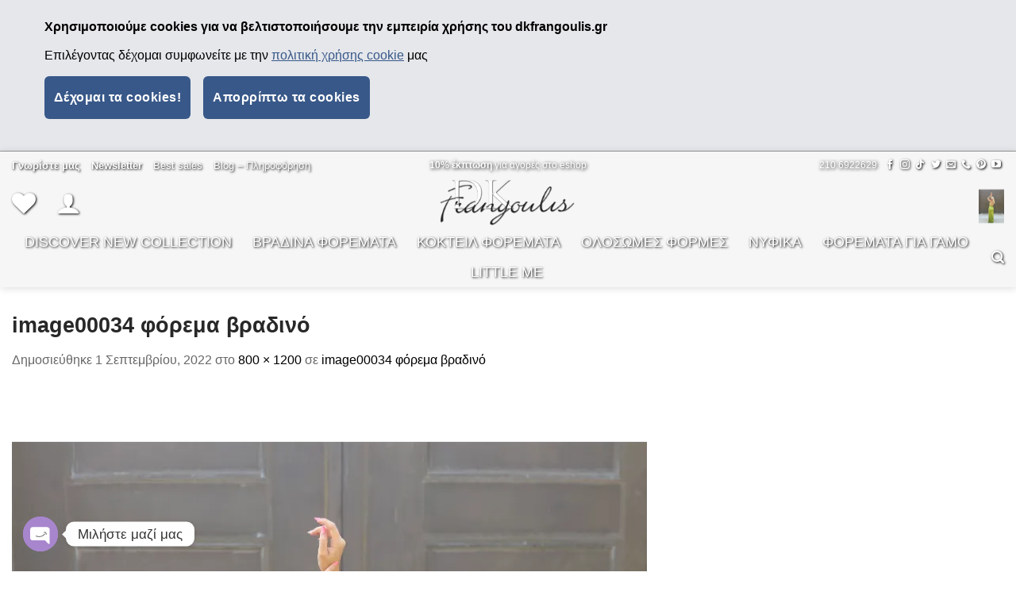

--- FILE ---
content_type: text/html; charset=UTF-8
request_url: https://dkfrangoulis.gr/image00034/
body_size: 29449
content:
<!DOCTYPE html>
<html dir="ltr" lang="el" prefix="og: https://ogp.me/ns#" class="loading-site no-js bg-fill">
<head><style>img.lazy{min-height:1px}</style><link href="https://dkfrangoulis.gr/wp-content/plugins/w3-total-cache/pub/js/lazyload.min.js" as="script">
	<meta charset="UTF-8" />
	<link rel="profile" href="http://gmpg.org/xfn/11" />
	<link rel="pingback" href="https://dkfrangoulis.gr/xmlrpc.php" />

					<script>document.documentElement.className = document.documentElement.className + ' yes-js js_active js'</script>
			<script>(function(html){html.className = html.className.replace(/\bno-js\b/,'js')})(document.documentElement);</script>
<title>image00034 φόρεμα βραδινό | Βραδινα φορεματα DKfrangoulis</title>
	<style>img:is([sizes="auto" i], [sizes^="auto," i]) { contain-intrinsic-size: 3000px 1500px }</style>
	
		<!-- All in One SEO Pro 4.8.3.2 - aioseo.com -->
	<meta name="description" content="φόρεμα βραδινό" />
	<meta name="robots" content="max-image-preview:large" />
	<meta name="author" content="Makis Galakatos"/>
	<link rel="canonical" href="https://dkfrangoulis.gr/image00034/" />
	<meta name="generator" content="All in One SEO Pro (AIOSEO) 4.8.3.2" />
		<meta property="og:locale" content="el_GR" />
		<meta property="og:site_name" content="Βραδινα φορεματα DKfrangoulis | Βραδυνα φορεματα για γαμο βαπτιση | Σικατα αμπιγιε ρουχα" />
		<meta property="og:type" content="article" />
		<meta property="og:title" content="image00034 φόρεμα βραδινό | Βραδινα φορεματα DKfrangoulis" />
		<meta property="og:description" content="φόρεμα βραδινό" />
		<meta property="og:url" content="https://dkfrangoulis.gr/image00034/" />
		<meta property="og:image" content="https://dkfrangoulis.gr/wp-content/uploads/2020/10/dkfrangulislogo.png" />
		<meta property="og:image:secure_url" content="https://dkfrangoulis.gr/wp-content/uploads/2020/10/dkfrangulislogo.png" />
		<meta property="og:image:width" content="230" />
		<meta property="og:image:height" content="80" />
		<meta property="article:published_time" content="2022-09-01T06:59:25+00:00" />
		<meta property="article:modified_time" content="2022-09-01T07:05:00+00:00" />
		<meta property="article:publisher" content="https://www.facebook.com/dkfrangoulis.gr" />
		<meta name="twitter:card" content="summary" />
		<meta name="twitter:site" content="@dkfrangoulis" />
		<meta name="twitter:title" content="image00034 φόρεμα βραδινό | Βραδινα φορεματα DKfrangoulis" />
		<meta name="twitter:description" content="φόρεμα βραδινό" />
		<meta name="twitter:creator" content="@dkfrangoulis" />
		<meta name="twitter:image" content="https://dkfrangoulis.gr/wp-content/uploads/2020/10/dkfrangulislogo.png" />
		<script type="application/ld+json" class="aioseo-schema">
			{"@context":"https:\/\/schema.org","@graph":[{"@type":"BreadcrumbList","@id":"https:\/\/dkfrangoulis.gr\/image00034\/#breadcrumblist","itemListElement":[{"@type":"ListItem","@id":"https:\/\/dkfrangoulis.gr#listItem","position":1,"name":"Home","item":"https:\/\/dkfrangoulis.gr","nextItem":{"@type":"ListItem","@id":"https:\/\/dkfrangoulis.gr\/image00034\/#listItem","name":"image00034 \u03c6\u03cc\u03c1\u03b5\u03bc\u03b1 \u03b2\u03c1\u03b1\u03b4\u03b9\u03bd\u03cc"}},{"@type":"ListItem","@id":"https:\/\/dkfrangoulis.gr\/image00034\/#listItem","position":2,"name":"image00034 \u03c6\u03cc\u03c1\u03b5\u03bc\u03b1 \u03b2\u03c1\u03b1\u03b4\u03b9\u03bd\u03cc","previousItem":{"@type":"ListItem","@id":"https:\/\/dkfrangoulis.gr#listItem","name":"Home"}}]},{"@type":"ItemPage","@id":"https:\/\/dkfrangoulis.gr\/image00034\/#itempage","url":"https:\/\/dkfrangoulis.gr\/image00034\/","name":"image00034 \u03c6\u03cc\u03c1\u03b5\u03bc\u03b1 \u03b2\u03c1\u03b1\u03b4\u03b9\u03bd\u03cc | \u0392\u03c1\u03b1\u03b4\u03b9\u03bd\u03b1 \u03c6\u03bf\u03c1\u03b5\u03bc\u03b1\u03c4\u03b1 DKfrangoulis","description":"\u03c6\u03cc\u03c1\u03b5\u03bc\u03b1 \u03b2\u03c1\u03b1\u03b4\u03b9\u03bd\u03cc","inLanguage":"el","isPartOf":{"@id":"https:\/\/dkfrangoulis.gr\/#website"},"breadcrumb":{"@id":"https:\/\/dkfrangoulis.gr\/image00034\/#breadcrumblist"},"author":{"@id":"https:\/\/dkfrangoulis.gr\/author\/gerasimos-galakatos\/#author"},"creator":{"@id":"https:\/\/dkfrangoulis.gr\/author\/gerasimos-galakatos\/#author"},"datePublished":"2022-09-01T06:59:25+00:00","dateModified":"2022-09-01T07:05:00+00:00"},{"@type":"Organization","@id":"https:\/\/dkfrangoulis.gr\/#organization","name":"dkfrangoulis","description":"\u0392\u03c1\u03b1\u03b4\u03c5\u03bd\u03b1 \u03c6\u03bf\u03c1\u03b5\u03bc\u03b1\u03c4\u03b1 \u03b3\u03b9\u03b1 \u03b3\u03b1\u03bc\u03bf \u03b2\u03b1\u03c0\u03c4\u03b9\u03c3\u03b7 | \u03a3\u03b9\u03ba\u03b1\u03c4\u03b1 \u03b1\u03bc\u03c0\u03b9\u03b3\u03b9\u03b5 \u03c1\u03bf\u03c5\u03c7\u03b1","url":"https:\/\/dkfrangoulis.gr\/","telephone":"+302106922629","logo":{"@type":"ImageObject","url":"https:\/\/dkfrangoulis.gr\/wp-content\/uploads\/2020\/10\/dkfrangulislogo.png","@id":"https:\/\/dkfrangoulis.gr\/image00034\/#organizationLogo","width":230,"height":80,"caption":"dkfrangoulis"},"image":{"@id":"https:\/\/dkfrangoulis.gr\/image00034\/#organizationLogo"},"sameAs":["https:\/\/www.facebook.com\/dkfrangoulis.gr","https:\/\/twitter.com\/dkfrangoulis","https:\/\/www.instagram.com\/dkfrangoulis\/","https:\/\/gr.pinterest.com\/dkfrangoulis","https:\/\/www.youtube.com\/channel\/UCk5sIMe8mRJvmNf4zDmew5A"]},{"@type":"Person","@id":"https:\/\/dkfrangoulis.gr\/author\/gerasimos-galakatos\/#author","url":"https:\/\/dkfrangoulis.gr\/author\/gerasimos-galakatos\/","name":"Makis Galakatos","image":{"@type":"ImageObject","@id":"https:\/\/dkfrangoulis.gr\/image00034\/#authorImage","url":"https:\/\/secure.gravatar.com\/avatar\/6cfbce616a20f3df57b069c526c592bd37d37be41208f58edf12df1ab3c26e6b?s=96&d=mm&r=g","width":96,"height":96,"caption":"Makis Galakatos"}},{"@type":"WebPage","@id":"https:\/\/dkfrangoulis.gr\/image00034\/#webpage","url":"https:\/\/dkfrangoulis.gr\/image00034\/","name":"image00034 \u03c6\u03cc\u03c1\u03b5\u03bc\u03b1 \u03b2\u03c1\u03b1\u03b4\u03b9\u03bd\u03cc | \u0392\u03c1\u03b1\u03b4\u03b9\u03bd\u03b1 \u03c6\u03bf\u03c1\u03b5\u03bc\u03b1\u03c4\u03b1 DKfrangoulis","description":"\u03c6\u03cc\u03c1\u03b5\u03bc\u03b1 \u03b2\u03c1\u03b1\u03b4\u03b9\u03bd\u03cc","inLanguage":"el","isPartOf":{"@id":"https:\/\/dkfrangoulis.gr\/#website"},"breadcrumb":{"@id":"https:\/\/dkfrangoulis.gr\/image00034\/#breadcrumblist"},"author":{"@id":"https:\/\/dkfrangoulis.gr\/author\/gerasimos-galakatos\/#author"},"creator":{"@id":"https:\/\/dkfrangoulis.gr\/author\/gerasimos-galakatos\/#author"},"datePublished":"2022-09-01T06:59:25+00:00","dateModified":"2022-09-01T07:05:00+00:00"},{"@type":"WebSite","@id":"https:\/\/dkfrangoulis.gr\/#website","url":"https:\/\/dkfrangoulis.gr\/","name":"\u0392\u03c1\u03b1\u03b4\u03b9\u03bd\u03b1 \u03c6\u03bf\u03c1\u03b5\u03bc\u03b1\u03c4\u03b1 DKfrangoulis","description":"\u0392\u03c1\u03b1\u03b4\u03c5\u03bd\u03b1 \u03c6\u03bf\u03c1\u03b5\u03bc\u03b1\u03c4\u03b1 \u03b3\u03b9\u03b1 \u03b3\u03b1\u03bc\u03bf \u03b2\u03b1\u03c0\u03c4\u03b9\u03c3\u03b7 | \u03a3\u03b9\u03ba\u03b1\u03c4\u03b1 \u03b1\u03bc\u03c0\u03b9\u03b3\u03b9\u03b5 \u03c1\u03bf\u03c5\u03c7\u03b1","inLanguage":"el","publisher":{"@id":"https:\/\/dkfrangoulis.gr\/#organization"}}]}
		</script>
		<!-- All in One SEO Pro -->

<meta name="viewport" content="width=device-width, initial-scale=1" /><link rel='dns-prefetch' href='//capi-automation.s3.us-east-2.amazonaws.com' />
<link rel='dns-prefetch' href='//www.googletagmanager.com' />
<link rel='prefetch' href='https://dkfrangoulis.gr/wp-content/themes/flatsome/assets/js/flatsome.js?ver=e1ad26bd5672989785e1' />
<link rel='prefetch' href='https://dkfrangoulis.gr/wp-content/themes/flatsome/assets/js/chunk.slider.js?ver=3.19.11' />
<link rel='prefetch' href='https://dkfrangoulis.gr/wp-content/themes/flatsome/assets/js/chunk.popups.js?ver=3.19.11' />
<link rel='prefetch' href='https://dkfrangoulis.gr/wp-content/themes/flatsome/assets/js/chunk.tooltips.js?ver=3.19.11' />
<link rel='prefetch' href='https://dkfrangoulis.gr/wp-content/themes/flatsome/assets/js/woocommerce.js?ver=dd6035ce106022a74757' />
<link rel="alternate" type="application/rss+xml" title="Ροή RSS &raquo; Βραδινα φορεματα DKfrangoulis" href="https://dkfrangoulis.gr/feed/" />
<link rel="alternate" type="application/rss+xml" title="Ροή Σχολίων &raquo; Βραδινα φορεματα DKfrangoulis" href="https://dkfrangoulis.gr/comments/feed/" />
<script type="text/javascript">
/* <![CDATA[ */
window._wpemojiSettings = {"baseUrl":"https:\/\/s.w.org\/images\/core\/emoji\/15.1.0\/72x72\/","ext":".png","svgUrl":"https:\/\/s.w.org\/images\/core\/emoji\/15.1.0\/svg\/","svgExt":".svg","source":{"concatemoji":"https:\/\/dkfrangoulis.gr\/wp-includes\/js\/wp-emoji-release.min.js?ver=6.8.1"}};
/*! This file is auto-generated */
!function(i,n){var o,s,e;function c(e){try{var t={supportTests:e,timestamp:(new Date).valueOf()};sessionStorage.setItem(o,JSON.stringify(t))}catch(e){}}function p(e,t,n){e.clearRect(0,0,e.canvas.width,e.canvas.height),e.fillText(t,0,0);var t=new Uint32Array(e.getImageData(0,0,e.canvas.width,e.canvas.height).data),r=(e.clearRect(0,0,e.canvas.width,e.canvas.height),e.fillText(n,0,0),new Uint32Array(e.getImageData(0,0,e.canvas.width,e.canvas.height).data));return t.every(function(e,t){return e===r[t]})}function u(e,t,n){switch(t){case"flag":return n(e,"\ud83c\udff3\ufe0f\u200d\u26a7\ufe0f","\ud83c\udff3\ufe0f\u200b\u26a7\ufe0f")?!1:!n(e,"\ud83c\uddfa\ud83c\uddf3","\ud83c\uddfa\u200b\ud83c\uddf3")&&!n(e,"\ud83c\udff4\udb40\udc67\udb40\udc62\udb40\udc65\udb40\udc6e\udb40\udc67\udb40\udc7f","\ud83c\udff4\u200b\udb40\udc67\u200b\udb40\udc62\u200b\udb40\udc65\u200b\udb40\udc6e\u200b\udb40\udc67\u200b\udb40\udc7f");case"emoji":return!n(e,"\ud83d\udc26\u200d\ud83d\udd25","\ud83d\udc26\u200b\ud83d\udd25")}return!1}function f(e,t,n){var r="undefined"!=typeof WorkerGlobalScope&&self instanceof WorkerGlobalScope?new OffscreenCanvas(300,150):i.createElement("canvas"),a=r.getContext("2d",{willReadFrequently:!0}),o=(a.textBaseline="top",a.font="600 32px Arial",{});return e.forEach(function(e){o[e]=t(a,e,n)}),o}function t(e){var t=i.createElement("script");t.src=e,t.defer=!0,i.head.appendChild(t)}"undefined"!=typeof Promise&&(o="wpEmojiSettingsSupports",s=["flag","emoji"],n.supports={everything:!0,everythingExceptFlag:!0},e=new Promise(function(e){i.addEventListener("DOMContentLoaded",e,{once:!0})}),new Promise(function(t){var n=function(){try{var e=JSON.parse(sessionStorage.getItem(o));if("object"==typeof e&&"number"==typeof e.timestamp&&(new Date).valueOf()<e.timestamp+604800&&"object"==typeof e.supportTests)return e.supportTests}catch(e){}return null}();if(!n){if("undefined"!=typeof Worker&&"undefined"!=typeof OffscreenCanvas&&"undefined"!=typeof URL&&URL.createObjectURL&&"undefined"!=typeof Blob)try{var e="postMessage("+f.toString()+"("+[JSON.stringify(s),u.toString(),p.toString()].join(",")+"));",r=new Blob([e],{type:"text/javascript"}),a=new Worker(URL.createObjectURL(r),{name:"wpTestEmojiSupports"});return void(a.onmessage=function(e){c(n=e.data),a.terminate(),t(n)})}catch(e){}c(n=f(s,u,p))}t(n)}).then(function(e){for(var t in e)n.supports[t]=e[t],n.supports.everything=n.supports.everything&&n.supports[t],"flag"!==t&&(n.supports.everythingExceptFlag=n.supports.everythingExceptFlag&&n.supports[t]);n.supports.everythingExceptFlag=n.supports.everythingExceptFlag&&!n.supports.flag,n.DOMReady=!1,n.readyCallback=function(){n.DOMReady=!0}}).then(function(){return e}).then(function(){var e;n.supports.everything||(n.readyCallback(),(e=n.source||{}).concatemoji?t(e.concatemoji):e.wpemoji&&e.twemoji&&(t(e.twemoji),t(e.wpemoji)))}))}((window,document),window._wpemojiSettings);
/* ]]> */
</script>
<style id='wp-emoji-styles-inline-css' type='text/css'>

	img.wp-smiley, img.emoji {
		display: inline !important;
		border: none !important;
		box-shadow: none !important;
		height: 1em !important;
		width: 1em !important;
		margin: 0 0.07em !important;
		vertical-align: -0.1em !important;
		background: none !important;
		padding: 0 !important;
	}
</style>
<style id='wp-block-library-inline-css' type='text/css'>
:root{--wp-admin-theme-color:#007cba;--wp-admin-theme-color--rgb:0,124,186;--wp-admin-theme-color-darker-10:#006ba1;--wp-admin-theme-color-darker-10--rgb:0,107,161;--wp-admin-theme-color-darker-20:#005a87;--wp-admin-theme-color-darker-20--rgb:0,90,135;--wp-admin-border-width-focus:2px;--wp-block-synced-color:#7a00df;--wp-block-synced-color--rgb:122,0,223;--wp-bound-block-color:var(--wp-block-synced-color)}@media (min-resolution:192dpi){:root{--wp-admin-border-width-focus:1.5px}}.wp-element-button{cursor:pointer}:root{--wp--preset--font-size--normal:16px;--wp--preset--font-size--huge:42px}:root .has-very-light-gray-background-color{background-color:#eee}:root .has-very-dark-gray-background-color{background-color:#313131}:root .has-very-light-gray-color{color:#eee}:root .has-very-dark-gray-color{color:#313131}:root .has-vivid-green-cyan-to-vivid-cyan-blue-gradient-background{background:linear-gradient(135deg,#00d084,#0693e3)}:root .has-purple-crush-gradient-background{background:linear-gradient(135deg,#34e2e4,#4721fb 50%,#ab1dfe)}:root .has-hazy-dawn-gradient-background{background:linear-gradient(135deg,#faaca8,#dad0ec)}:root .has-subdued-olive-gradient-background{background:linear-gradient(135deg,#fafae1,#67a671)}:root .has-atomic-cream-gradient-background{background:linear-gradient(135deg,#fdd79a,#004a59)}:root .has-nightshade-gradient-background{background:linear-gradient(135deg,#330968,#31cdcf)}:root .has-midnight-gradient-background{background:linear-gradient(135deg,#020381,#2874fc)}.has-regular-font-size{font-size:1em}.has-larger-font-size{font-size:2.625em}.has-normal-font-size{font-size:var(--wp--preset--font-size--normal)}.has-huge-font-size{font-size:var(--wp--preset--font-size--huge)}.has-text-align-center{text-align:center}.has-text-align-left{text-align:left}.has-text-align-right{text-align:right}#end-resizable-editor-section{display:none}.aligncenter{clear:both}.items-justified-left{justify-content:flex-start}.items-justified-center{justify-content:center}.items-justified-right{justify-content:flex-end}.items-justified-space-between{justify-content:space-between}.screen-reader-text{border:0;clip-path:inset(50%);height:1px;margin:-1px;overflow:hidden;padding:0;position:absolute;width:1px;word-wrap:normal!important}.screen-reader-text:focus{background-color:#ddd;clip-path:none;color:#444;display:block;font-size:1em;height:auto;left:5px;line-height:normal;padding:15px 23px 14px;text-decoration:none;top:5px;width:auto;z-index:100000}html :where(.has-border-color){border-style:solid}html :where([style*=border-top-color]){border-top-style:solid}html :where([style*=border-right-color]){border-right-style:solid}html :where([style*=border-bottom-color]){border-bottom-style:solid}html :where([style*=border-left-color]){border-left-style:solid}html :where([style*=border-width]){border-style:solid}html :where([style*=border-top-width]){border-top-style:solid}html :where([style*=border-right-width]){border-right-style:solid}html :where([style*=border-bottom-width]){border-bottom-style:solid}html :where([style*=border-left-width]){border-left-style:solid}html :where(img[class*=wp-image-]){height:auto;max-width:100%}:where(figure){margin:0 0 1em}html :where(.is-position-sticky){--wp-admin--admin-bar--position-offset:var(--wp-admin--admin-bar--height,0px)}@media screen and (max-width:600px){html :where(.is-position-sticky){--wp-admin--admin-bar--position-offset:0px}}
</style>
<link rel="stylesheet" href="https://dkfrangoulis.gr/wp-content/cache/minify/4c431.css" media="all" />

<style id='woocommerce-inline-inline-css' type='text/css'>
.woocommerce form .form-row .required { visibility: visible; }
</style>
<link rel="stylesheet" href="https://dkfrangoulis.gr/wp-content/cache/minify/ee062.css" media="all" />





<style id='flatsome-main-inline-css' type='text/css'>
@font-face {
				font-family: "fl-icons";
				font-display: block;
				src: url(https://dkfrangoulis.gr/wp-content/themes/flatsome/assets/css/icons/fl-icons.eot?v=3.19.11);
				src:
					url(https://dkfrangoulis.gr/wp-content/themes/flatsome/assets/css/icons/fl-icons.eot#iefix?v=3.19.11) format("embedded-opentype"),
					url(https://dkfrangoulis.gr/wp-content/themes/flatsome/assets/css/icons/fl-icons.woff2?v=3.19.11) format("woff2"),
					url(https://dkfrangoulis.gr/wp-content/themes/flatsome/assets/css/icons/fl-icons.ttf?v=3.19.11) format("truetype"),
					url(https://dkfrangoulis.gr/wp-content/themes/flatsome/assets/css/icons/fl-icons.woff?v=3.19.11) format("woff"),
					url(https://dkfrangoulis.gr/wp-content/themes/flatsome/assets/css/icons/fl-icons.svg?v=3.19.11#fl-icons) format("svg");
			}
</style>
<link rel="stylesheet" href="https://dkfrangoulis.gr/wp-content/cache/minify/1aa52.css" media="all" />


<script  src="https://dkfrangoulis.gr/wp-content/cache/minify/4b7ec.js"></script>


<script type="text/javascript" id="wc-add-to-cart-js-extra">
/* <![CDATA[ */
var wc_add_to_cart_params = {"ajax_url":"\/wp-admin\/admin-ajax.php","wc_ajax_url":"\/?wc-ajax=%%endpoint%%","i18n_view_cart":"\u039a\u03b1\u03bb\u03ac\u03b8\u03b9","cart_url":"https:\/\/dkfrangoulis.gr\/%ce%ba%ce%b1%ce%bb%ce%ac%ce%b8%ce%b9\/","is_cart":"","cart_redirect_after_add":"yes"};
/* ]]> */
</script>
<script  src="https://dkfrangoulis.gr/wp-content/cache/minify/dc06c.js"></script>



<!-- Google tag (gtag.js) snippet added by Site Kit -->
<!-- Google Analytics snippet added by Site Kit -->
<script type="text/javascript" src="https://www.googletagmanager.com/gtag/js?id=G-0JJNNY05WF" id="google_gtagjs-js" async></script>
<script type="text/javascript" id="google_gtagjs-js-after">
/* <![CDATA[ */
window.dataLayer = window.dataLayer || [];function gtag(){dataLayer.push(arguments);}
gtag("set","linker",{"domains":["dkfrangoulis.gr"]});
gtag("js", new Date());
gtag("set", "developer_id.dZTNiMT", true);
gtag("config", "G-0JJNNY05WF");
/* ]]> */
</script>
<link rel="https://api.w.org/" href="https://dkfrangoulis.gr/wp-json/" /><link rel="alternate" title="JSON" type="application/json" href="https://dkfrangoulis.gr/wp-json/wp/v2/media/17139" /><link rel="EditURI" type="application/rsd+xml" title="RSD" href="https://dkfrangoulis.gr/xmlrpc.php?rsd" />
<meta name="generator" content="WordPress 6.8.1" />
<meta name="generator" content="WooCommerce 10.3.5" />
<link rel='shortlink' href='https://dkfrangoulis.gr/?p=17139' />
<link rel="alternate" title="oEmbed (JSON)" type="application/json+oembed" href="https://dkfrangoulis.gr/wp-json/oembed/1.0/embed?url=https%3A%2F%2Fdkfrangoulis.gr%2Fimage00034%2F" />
<link rel="alternate" title="oEmbed (XML)" type="text/xml+oembed" href="https://dkfrangoulis.gr/wp-json/oembed/1.0/embed?url=https%3A%2F%2Fdkfrangoulis.gr%2Fimage00034%2F&#038;format=xml" />
<script type="text/javascript">
	           var ajaxurl = "https://dkfrangoulis.gr/wp-admin/admin-ajax.php";
	         </script><meta name="generator" content="Site Kit by Google 1.165.0" /><style>
        .account-role-discount {
            background-color: #f5f5f5;
            padding: 20px;
            border-radius: 5px;
            box-shadow: 0 2px 4px rgba(0, 0, 0, 0.1);
            margin-bottom: 20px;
            margin-top: 50px;
        }
        .account-info-item {
            display: flex;
            justify-content: space-between;
            border-bottom: 1px solid #e0e0e0;
            padding: 10px 0;
        }
        .account-info-label {
            font-weight: bold;
        }
        .account-info-value {
            color: #333;
        }
    </style>        <!--noptimize-->
        <!-- Global site tag (gtag.js) - Google Ads:  -->
        <script async
                src="https://www.googletagmanager.com/gtag/js?id=AW-"></script>
        <script>
            window.dataLayer = window.dataLayer || [];

            function gtag() {
                dataLayer.push( arguments );
            }

            gtag( 'js', new Date() );

            gtag( 'config', 'AW-' );
        </script>
        <!--/noptimize-->
		<!-- Google site verification - Google for WooCommerce -->
<meta name="google-site-verification" content="nRNKdv0g1jah0lS0GYuxWxhTP1QWc7oYLwpx70mKAx0" />
<meta name="p:domain_verify" content="941b5575d9b5c4daa6858058caa1ffbe"/>
<meta name="facebook-domain-verification" content="jvim2e8dlv72ymk9wsf9pkbzve2vht" />

<script>
  window.dataLayer = window.dataLayer || [];
  function gtag() {
    dataLayer.push(arguments);
  }

  window.onload = () => {
    const cookieBanner = document.getElementById("wncCookieBanner");
    if (localStorage.getItem("wncCookieConsentMode") === null) {
      cookieBanner.classList.remove("wnc-cookie-hidden");
      cookieBanner.classList.add("wnc-cookie-show");
    }

    if (localStorage.getItem("wncCookieConsentMode") === null) {
      gtag("consent", "default", {
        ad_storage: "denied",
        analytics_storage: "granted",
        personalization_storage: "denied",
        functionality_storage: "denied",
        security_storage: "denied",
      });
    } else {
      gtag(
        "consent",
        "default",
        JSON.parse(localStorage.getItem("wncCookieConsentMode"))
      );
    }

    gtag("js", new Date());
    gtag("config", "G-0JJNNY05WF");
  };
</script>

<!-- Google tag (gtag.js) -->
<script
  async
  src="https://www.googletagmanager.com/gtag/js?id=G-0JJNNY05WF"
></script>

<script>
  function updateCookies(consent) {
    const cookieBanner = document.getElementById("wncCookieBanner");
    cookieBanner.classList.remove("wnc-cookie-show");
    cookieBanner.classList.add("wnc-cookie-hidden");
    setConsent(consent);
  }

  function setConsent(consent) {
    const wncCookieConsentMode = {
      functionality_storage: consent ? "granted" : "denied",
      security_storage: consent ? "granted" : "denied",
      ad_storage: "denied",
      analytics_storage: consent ? "granted" : "denied",
      personalization: "denied",
    };
    gtag("consent", "update", wncCookieConsentMode);
    localStorage.setItem(
      "wncCookieConsentMode",
      JSON.stringify(wncCookieConsentMode)
    );
  }
</script>	<noscript><style>.woocommerce-product-gallery{ opacity: 1 !important; }</style></noscript>
				<script  type="text/javascript">
				!function(f,b,e,v,n,t,s){if(f.fbq)return;n=f.fbq=function(){n.callMethod?
					n.callMethod.apply(n,arguments):n.queue.push(arguments)};if(!f._fbq)f._fbq=n;
					n.push=n;n.loaded=!0;n.version='2.0';n.queue=[];t=b.createElement(e);t.async=!0;
					t.src=v;s=b.getElementsByTagName(e)[0];s.parentNode.insertBefore(t,s)}(window,
					document,'script','https://connect.facebook.net/en_US/fbevents.js');
			</script>
			<!-- WooCommerce Facebook Integration Begin -->
			<script  type="text/javascript">

				fbq('init', '188718332965440', {}, {
    "agent": "woocommerce_0-10.3.5-3.5.12"
});

				document.addEventListener( 'DOMContentLoaded', function() {
					// Insert placeholder for events injected when a product is added to the cart through AJAX.
					document.body.insertAdjacentHTML( 'beforeend', '<div class=\"wc-facebook-pixel-event-placeholder\"></div>' );
				}, false );

			</script>
			<!-- WooCommerce Facebook Integration End -->
			
<!-- Google Tag Manager snippet added by Site Kit -->
<script type="text/javascript">
/* <![CDATA[ */

			( function( w, d, s, l, i ) {
				w[l] = w[l] || [];
				w[l].push( {'gtm.start': new Date().getTime(), event: 'gtm.js'} );
				var f = d.getElementsByTagName( s )[0],
					j = d.createElement( s ), dl = l != 'dataLayer' ? '&l=' + l : '';
				j.async = true;
				j.src = 'https://www.googletagmanager.com/gtm.js?id=' + i + dl;
				f.parentNode.insertBefore( j, f );
			} )( window, document, 'script', 'dataLayer', 'GTM-596HP7TM' );
			
/* ]]> */
</script>

<!-- End Google Tag Manager snippet added by Site Kit -->
<link rel="icon" href="https://dkfrangoulis.gr/wp-content/uploads/2020/10/favicon.ico" sizes="32x32" />
<link rel="icon" href="https://dkfrangoulis.gr/wp-content/uploads/2020/10/favicon.ico" sizes="192x192" />
<link rel="apple-touch-icon" href="https://dkfrangoulis.gr/wp-content/uploads/2020/10/favicon.ico" />
<meta name="msapplication-TileImage" content="https://dkfrangoulis.gr/wp-content/uploads/2020/10/favicon.ico" />
<style id="custom-css" type="text/css">:root {--primary-color: #969696;--fs-color-primary: #969696;--fs-color-secondary: #550000;--fs-color-success: #3c6e07;--fs-color-alert: #b20000;--fs-experimental-link-color: #000000;--fs-experimental-link-color-hover: #111111;}.tooltipster-base {--tooltip-color: #fff;--tooltip-bg-color: #000;}.off-canvas-right .mfp-content, .off-canvas-left .mfp-content {--drawer-width: 300px;}.off-canvas .mfp-content.off-canvas-cart {--drawer-width: 360px;}.container-width, .full-width .ubermenu-nav, .container, .row{max-width: 1410px}.row.row-collapse{max-width: 1380px}.row.row-small{max-width: 1402.5px}.row.row-large{max-width: 1440px}.header-main{height: 60px}#logo img{max-height: 60px}#logo{width:227px;}.header-bottom{min-height: 55px}.header-top{min-height: 35px}.transparent .header-main{height: 84px}.transparent #logo img{max-height: 84px}.has-transparent + .page-title:first-of-type,.has-transparent + #main > .page-title,.has-transparent + #main > div > .page-title,.has-transparent + #main .page-header-wrapper:first-of-type .page-title{padding-top: 164px;}.transparent .header-wrapper{background-color: rgba(255,255,255,0.4)!important;}.transparent .top-divider{display: none;}.header.show-on-scroll,.stuck .header-main{height:70px!important}.stuck #logo img{max-height: 70px!important}.header-bg-color {background-color: rgba(237,237,237,0.5)}.header-bottom {background-color: rgba(255,255,255,0)}.header-main .nav > li > a{line-height: 10px }.stuck .header-main .nav > li > a{line-height: 50px }.header-bottom-nav > li > a{line-height: 18px }@media (max-width: 549px) {.header-main{height: 70px}#logo img{max-height: 70px}}.main-menu-overlay{background-color: #ffffff}.nav-dropdown-has-arrow.nav-dropdown-has-border li.has-dropdown:before{border-bottom-color: rgba(193,193,193,0.29);}.nav .nav-dropdown{border-color: rgba(193,193,193,0.29) }.nav-dropdown{border-radius:5px}.nav-dropdown{font-size:91%}.nav-dropdown-has-arrow li.has-dropdown:after{border-bottom-color: #ffffff;}.nav .nav-dropdown{background-color: #ffffff}.header-top{background-color:rgba(255,255,255,0)!important;}body{color: #686868}h1,h2,h3,h4,h5,h6,.heading-font{color: #282828;}.breadcrumbs{text-transform: none;}button,.button{text-transform: none;}.nav > li > a, .links > li > a{text-transform: none;}.section-title span{text-transform: none;}h3.widget-title,span.widget-title{text-transform: none;}.header:not(.transparent) .top-bar-nav > li > a {color: #000000;}.header:not(.transparent) .top-bar-nav.nav > li > a:hover,.header:not(.transparent) .top-bar-nav.nav > li.active > a,.header:not(.transparent) .top-bar-nav.nav > li.current > a,.header:not(.transparent) .top-bar-nav.nav > li > a.active,.header:not(.transparent) .top-bar-nav.nav > li > a.current{color: #000000;}.top-bar-nav.nav-line-bottom > li > a:before,.top-bar-nav.nav-line-grow > li > a:before,.top-bar-nav.nav-line > li > a:before,.top-bar-nav.nav-box > li > a:hover,.top-bar-nav.nav-box > li.active > a,.top-bar-nav.nav-pills > li > a:hover,.top-bar-nav.nav-pills > li.active > a{color:#FFF!important;background-color: #000000;}.header:not(.transparent) .header-nav-main.nav > li > a {color: rgba(0,0,0,0.59);}.header:not(.transparent) .header-nav-main.nav > li > a:hover,.header:not(.transparent) .header-nav-main.nav > li.active > a,.header:not(.transparent) .header-nav-main.nav > li.current > a,.header:not(.transparent) .header-nav-main.nav > li > a.active,.header:not(.transparent) .header-nav-main.nav > li > a.current{color: #000000;}.header-nav-main.nav-line-bottom > li > a:before,.header-nav-main.nav-line-grow > li > a:before,.header-nav-main.nav-line > li > a:before,.header-nav-main.nav-box > li > a:hover,.header-nav-main.nav-box > li.active > a,.header-nav-main.nav-pills > li > a:hover,.header-nav-main.nav-pills > li.active > a{color:#FFF!important;background-color: #000000;}.header:not(.transparent) .header-bottom-nav.nav > li > a{color: #ffffff;}.header:not(.transparent) .header-bottom-nav.nav > li > a:hover,.header:not(.transparent) .header-bottom-nav.nav > li.active > a,.header:not(.transparent) .header-bottom-nav.nav > li.current > a,.header:not(.transparent) .header-bottom-nav.nav > li > a.active,.header:not(.transparent) .header-bottom-nav.nav > li > a.current{color: #000000;}.header-bottom-nav.nav-line-bottom > li > a:before,.header-bottom-nav.nav-line-grow > li > a:before,.header-bottom-nav.nav-line > li > a:before,.header-bottom-nav.nav-box > li > a:hover,.header-bottom-nav.nav-box > li.active > a,.header-bottom-nav.nav-pills > li > a:hover,.header-bottom-nav.nav-pills > li.active > a{color:#FFF!important;background-color: #000000;}.widget:where(:not(.widget_shopping_cart)) a{color: rgba(0,0,0,0.7);}.widget:where(:not(.widget_shopping_cart)) a:hover{color: rgba(0,0,0,0.5);}.widget .tagcloud a:hover{border-color: rgba(0,0,0,0.5); background-color: rgba(0,0,0,0.5);}.is-divider{background-color: #a3a3a3;}.current .breadcrumb-step, [data-icon-label]:after, .button#place_order,.button.checkout,.checkout-button,.single_add_to_cart_button.button, .sticky-add-to-cart-select-options-button{background-color: #003c00!important }.badge-inner.on-sale{background-color: #dd3333}.badge-inner.new-bubble{background-color: #000000}.star-rating span:before,.star-rating:before, .woocommerce-page .star-rating:before, .stars a:hover:after, .stars a.active:after{color: #000000}ins .woocommerce-Price-amount { color: #dd3333; }@media screen and (min-width: 550px){.products .box-vertical .box-image{min-width: 600px!important;width: 600px!important;}}.footer-1{background-color: #f1f1f1}.footer-2{background-color: #dbdbdb}.absolute-footer, html{background-color: #ffffff}.nav-vertical-fly-out > li + li {border-top-width: 1px; border-top-style: solid;}/* Custom CSS */.nav > li > a, .links > li > a {text-transform: none;text-shadow: 1px 1px 3px black;color: white;}.nav>li>a>i {font-size: 30px;}.social-icons {display: inline-block;vertical-align: middle;font-size: .85em;color: white;text-shadow: 1px 1px 3px black;}.header:not(.transparent) .header-bottom-nav.nav > li > a {color: #ffffff;}.header:not(.transparent) .header-nav-main.nav > li > a {color: #ffffff;}.archive-page-header{display:none}.icon-play {color: black;}h2{font-size: .95em;}h3{font-size: .95em;}.wnc-cookie-banner {background-color: #e5e7eb;border-bottom: 1px solid #999999;box-sizing: border-box;}.wnc-cookie-hidden {display: none;}.wnc-cookie-show {display: block;}.wnc-cookie-banner-container {padding: 1.5rem;display: flex;flex-direction: column;max-width: 76rem;width: 100%;margin: 0 auto;font-family: Arial, Helvetica, sans-serif;font-size: 1rem;box-sizing: border-box;}.wnc-cookie-title {font-weight: bold;font-size: 1.125rem;line-height: 1.5rem;}.wnc-cookie-banner p {margin: 0 0 1rem 0;color: black;font-size: 1rem;line-height: 1.25rem;}.wnc-cookie-link {color: #385889;text-decoration: underline;}.wnc-cookie-link:hover {text-decoration: dotted;cursor: pointer;}.wnc-cookie-buttons {display: flex;flex-direction: row;justify-content: start;flex-wrap: wrap;}.wnc-cookie-button {text-decoration: none;color: white;background-color: #385889;border-radius: 6px;padding: 0.5rem 0.75rem;margin-right: 1rem;outline: none;border: none;font-size: 1rem;}.wnc-cookie-button:hover {background-color: #0e335b;cursor: pointer;}.wnc-cookie-button:focus,.wnc-cookie-button:active {background-color: #e2ca76;color: black;}.label-new.menu-item > a:after{content:"New";}.label-hot.menu-item > a:after{content:"Hot";}.label-sale.menu-item > a:after{content:"Sale";}.label-popular.menu-item > a:after{content:"Popular";}</style><style id="flatsome-swatches-css">.variations_form .ux-swatch.selected {box-shadow: 0 0 0 2px var(--fs-color-secondary);}.ux-swatches-in-loop .ux-swatch.selected {box-shadow: 0 0 0 2px var(--fs-color-secondary);}</style><style id="kirki-inline-styles"></style>
		<!-- Global site tag (gtag.js) - Google Ads: AW-478296627 - Google for WooCommerce -->
		<script async src="https://www.googletagmanager.com/gtag/js?id=AW-478296627"></script>
		<script>
			window.dataLayer = window.dataLayer || [];
			function gtag() { dataLayer.push(arguments); }
			gtag( 'consent', 'default', {
				analytics_storage: 'denied',
				ad_storage: 'denied',
				ad_user_data: 'denied',
				ad_personalization: 'denied',
				region: ['AT', 'BE', 'BG', 'HR', 'CY', 'CZ', 'DK', 'EE', 'FI', 'FR', 'DE', 'GR', 'HU', 'IS', 'IE', 'IT', 'LV', 'LI', 'LT', 'LU', 'MT', 'NL', 'NO', 'PL', 'PT', 'RO', 'SK', 'SI', 'ES', 'SE', 'GB', 'CH'],
				wait_for_update: 500,
			} );
			gtag('js', new Date());
			gtag('set', 'developer_id.dOGY3NW', true);
			gtag("config", "AW-478296627", { "groups": "GLA", "send_page_view": false });		</script>

		</head>

<body class="attachment wp-singular attachment-template-default single single-attachment postid-17139 attachmentid-17139 attachment-webp wp-theme-flatsome theme-flatsome woocommerce-no-js full-width header-shadow bg-fill lightbox nav-dropdown-has-arrow nav-dropdown-has-shadow nav-dropdown-has-border">

<div class="wnc-cookie-banner wnc-cookie-hidden" id="wncCookieBanner">
  <div class="wnc-cookie-banner-container">
    <p class="wnc-cookie-title">
      Χρησιμοποιούμε cookies για να βελτιστοποιήσουμε την εμπειρία χρήσης του dkfrangoulis.gr  
    </p>

    <p>
      Επιλέγοντας δέχομαι συμφωνείτε με την 
      <a href="/privacy-policy/" class="wnc-cookie-link">πολιτική χρήσης cookie</a> μας
    </p>

    <div class="wnc-cookie-buttons">
      <div>
        <button class="wnc-cookie-button" onclick="updateCookies(true)">
          Δέχομαι τα cookies!
        </button>
      </div>
      <div>
        <button class="wnc-cookie-button" onclick="updateCookies(false)">
          Απορρίπτω τα cookies
        </button>
      </div>
    </div>
  </div>
</div>		<!-- Google Tag Manager (noscript) snippet added by Site Kit -->
		<noscript>
			<iframe src="https://www.googletagmanager.com/ns.html?id=GTM-596HP7TM" height="0" width="0" style="display:none;visibility:hidden"></iframe>
		</noscript>
		<!-- End Google Tag Manager (noscript) snippet added by Site Kit -->
		<script type="text/javascript">
/* <![CDATA[ */
gtag("event", "page_view", {send_to: "GLA"});
/* ]]> */
</script>

<a class="skip-link screen-reader-text" href="#main">Μετάβαση στο περιεχόμενο</a>

<div id="wrapper">

	
	<header id="header" class="header has-sticky sticky-jump sticky-hide-on-scroll">
		<div class="header-wrapper">
			<div id="top-bar" class="header-top hide-for-sticky flex-has-center">
    <div class="flex-row container">
      <div class="flex-col hide-for-medium flex-left">
          <ul class="nav nav-left medium-nav-center nav-small  nav-">
              <li id="menu-item-1871" class="menu-item menu-item-type-post_type menu-item-object-page menu-item-1871 menu-item-design-default"><a href="https://dkfrangoulis.gr/frangoulis/" class="nav-top-link"><strong>Γνωρίστε μας</strong></a></li>
<li id="menu-item-1905" class="menu-item menu-item-type-post_type menu-item-object-page menu-item-1905 menu-item-design-default"><a href="https://dkfrangoulis.gr/newsletter/" class="nav-top-link"><strong>Newsletter</strong></a></li>
<li id="menu-item-11570" class="menu-item menu-item-type-post_type menu-item-object-page menu-item-11570 menu-item-design-default"><a href="https://dkfrangoulis.gr/best-sales/" class="nav-top-link">Best sales</a></li>
<li id="menu-item-20419" class="menu-item menu-item-type-taxonomy menu-item-object-category menu-item-20419 menu-item-design-default"><a href="https://dkfrangoulis.gr/category/blog/" class="nav-top-link">Βlog &#8211; Πληροφόρηση</a></li>
          </ul>
      </div>

      <div class="flex-col hide-for-medium flex-center">
          <ul class="nav nav-center nav-small  nav-">
              <li class="html custom html_top_right_text"><p style="text-align: center;"><a href="/ο-λογαριασμός-μου/"><span style="color: #ffffff; text-shadow: 1px 1px 4px #000000;"><strong>10% έκπτωση</strong> για αγορές στο eshop</span></a></p></li>          </ul>
      </div>

      <div class="flex-col hide-for-medium flex-right">
         <ul class="nav top-bar-nav nav-right nav-small  nav-">
              <li class="html custom html_topbar_left"><span style="color: #ffffff; text-shadow: 1px 1px 4px #000000;"><a style="color: #ffffff;" href="tel:2106922629">210 6922629</a></span></li><li class="html header-social-icons ml-0">
	<div class="social-icons follow-icons" ><a href="https://www.facebook.com/dkfrangoulis.gr" target="_blank" data-label="Facebook" class="icon plain facebook tooltip" title="Follow on Facebook" aria-label="Follow on Facebook" rel="noopener nofollow" ><i class="icon-facebook" ></i></a><a href="https://www.instagram.com/dkfrangoulis/" target="_blank" data-label="Instagram" class="icon plain instagram tooltip" title="Follow on Instagram" aria-label="Follow on Instagram" rel="noopener nofollow" ><i class="icon-instagram" ></i></a><a href="https://www.tiktok.com/@dkfrangoulis" target="_blank" data-label="TikTok" class="icon plain tiktok tooltip" title="Follow on TikTok" aria-label="Follow on TikTok" rel="noopener nofollow" ><i class="icon-tiktok" ></i></a><a href="https://twitter.com/dkfrangoulis" data-label="Twitter" target="_blank" class="icon plain twitter tooltip" title="Follow on Twitter" aria-label="Follow on Twitter" rel="noopener nofollow" ><i class="icon-twitter" ></i></a><a href="mailto:info@dkfrangoulis.gr" data-label="E-mail" target="_blank" class="icon plain email tooltip" title="Send us an email" aria-label="Send us an email" rel="nofollow noopener" ><i class="icon-envelop" ></i></a><a href="tel:2106922629" data-label="Phone" target="_blank" class="icon plain phone tooltip" title="Call us" aria-label="Call us" rel="nofollow noopener" ><i class="icon-phone" ></i></a><a href="https://gr.pinterest.com/dkfrangoulis" data-label="Pinterest" target="_blank" class="icon plain pinterest tooltip" title="Follow on Pinterest" aria-label="Follow on Pinterest" rel="noopener nofollow" ><i class="icon-pinterest" ></i></a><a href="https://www.youtube.com/channel/UCk5sIMe8mRJvmNf4zDmew5A" data-label="YouTube" target="_blank" class="icon plain youtube tooltip" title="Follow on YouTube" aria-label="Follow on YouTube" rel="noopener nofollow" ><i class="icon-youtube" ></i></a></div></li>
          </ul>
      </div>

            <div class="flex-col show-for-medium flex-grow">
          <ul class="nav nav-center nav-small mobile-nav  nav-">
              <li class="html custom html_top_right_text"><p style="text-align: center;"><a href="/ο-λογαριασμός-μου/"><span style="color: #ffffff; text-shadow: 1px 1px 4px #000000;"><strong>10% έκπτωση</strong> για αγορές στο eshop</span></a></p></li>          </ul>
      </div>
      
    </div>
</div>
<div id="masthead" class="header-main show-logo-center">
      <div class="header-inner flex-row container logo-center medium-logo-center" role="navigation">

          <!-- Logo -->
          <div id="logo" class="flex-col logo">
            
<!-- Header logo -->
<a href="https://dkfrangoulis.gr/" title="Βραδινα φορεματα DKfrangoulis - Βραδυνα φορεματα για γαμο βαπτιση | Σικατα αμπιγιε ρουχα" rel="home">
		<img width="533" height="800" src="data:image/svg+xml,%3Csvg%20xmlns='http://www.w3.org/2000/svg'%20viewBox='0%200%20533%20800'%3E%3C/svg%3E" data-src="https://dkfrangoulis.gr/wp-content/uploads/2022/09/image00034-533x800.webp" class="header-logo-sticky lazy" alt="Βραδινα φορεματα DKfrangoulis"/><img width="230" height="80" src="data:image/svg+xml,%3Csvg%20xmlns='http://www.w3.org/2000/svg'%20viewBox='0%200%20230%2080'%3E%3C/svg%3E" data-src="https://dkfrangoulis.gr/wp-content/uploads/2020/10/dkfrangulislogo.png" class="header_logo header-logo lazy" alt="Βραδινα φορεματα DKfrangoulis"/><img  width="230" height="80" src="data:image/svg+xml,%3Csvg%20xmlns='http://www.w3.org/2000/svg'%20viewBox='0%200%20230%2080'%3E%3C/svg%3E" data-src="https://dkfrangoulis.gr/wp-content/uploads/2020/10/dkfrangulislogo.png" class="header-logo-dark lazy" alt="Βραδινα φορεματα DKfrangoulis"/></a>
          </div>

          <!-- Mobile Left Elements -->
          <div class="flex-col show-for-medium flex-left">
            <ul class="mobile-nav nav nav-left ">
              <li class="nav-icon has-icon">
  		<a href="#" data-open="#main-menu" data-pos="left" data-bg="main-menu-overlay" data-color="" class="is-small" aria-label="Menu" aria-controls="main-menu" aria-expanded="false">

		  <i class="icon-menu" ></i>
		  		</a>
	</li>
            </ul>
          </div>

          <!-- Left Elements -->
          <div class="flex-col hide-for-medium flex-left
            ">
            <ul class="header-nav header-nav-main nav nav-left  nav-size-xlarge nav-spacing-xlarge" >
              <li class="header-wishlist-icon">
			<a href="https://dkfrangoulis.gr/wishlist/" class="wishlist-link" title="Wishlist" aria-label="Wishlist" >
										<i class="wishlist-icon icon-heart" ></i>
					</a>
	</li>

<li class="account-item has-icon" >

	<a href="https://dkfrangoulis.gr/%ce%bf-%ce%bb%ce%bf%ce%b3%ce%b1%cf%81%ce%b9%ce%b1%cf%83%ce%bc%cf%8c%cf%82-%ce%bc%ce%bf%cf%85/" class="nav-top-link nav-top-not-logged-in is-small is-small" title="Σύνδεση" aria-label="Σύνδεση" data-open="#login-form-popup" >
		<i class="icon-user" ></i>	</a>




</li>
            </ul>
          </div>

          <!-- Right Elements -->
          <div class="flex-col hide-for-medium flex-right">
            <ul class="header-nav header-nav-main nav nav-right  nav-size-xlarge nav-spacing-xlarge">
              <li class="cart-item has-icon has-dropdown">

<a href="https://dkfrangoulis.gr/%ce%ba%ce%b1%ce%bb%ce%ac%ce%b8%ce%b9/" class="header-cart-link is-small" title="Καλάθι" >


  <span class="image-icon header-cart-icon" data-icon-label="0">
	<img class="cart-img-icon lazy" alt="Καλάθι" src="data:image/svg+xml,%3Csvg%20xmlns='http://www.w3.org/2000/svg'%20viewBox='0%200%20533%20800'%3E%3C/svg%3E" data-src="https://dkfrangoulis.gr/wp-content/uploads/2022/09/image00034-533x800.webp" width="533" height="800"/>
  </span>
</a>

 <ul class="nav-dropdown nav-dropdown-default">
    <li class="html widget_shopping_cart">
      <div class="widget_shopping_cart_content">
        

	<div class="ux-mini-cart-empty flex flex-row-col text-center pt pb">
				<div class="ux-mini-cart-empty-icon">
			<svg xmlns="http://www.w3.org/2000/svg" viewBox="0 0 17 19" style="opacity:.1;height:80px;">
				<path d="M8.5 0C6.7 0 5.3 1.2 5.3 2.7v2H2.1c-.3 0-.6.3-.7.7L0 18.2c0 .4.2.8.6.8h15.7c.4 0 .7-.3.7-.7v-.1L15.6 5.4c0-.3-.3-.6-.7-.6h-3.2v-2c0-1.6-1.4-2.8-3.2-2.8zM6.7 2.7c0-.8.8-1.4 1.8-1.4s1.8.6 1.8 1.4v2H6.7v-2zm7.5 3.4 1.3 11.5h-14L2.8 6.1h2.5v1.4c0 .4.3.7.7.7.4 0 .7-.3.7-.7V6.1h3.5v1.4c0 .4.3.7.7.7s.7-.3.7-.7V6.1h2.6z" fill-rule="evenodd" clip-rule="evenodd" fill="currentColor"></path>
			</svg>
		</div>
				<p class="woocommerce-mini-cart__empty-message empty">Κανένα προϊόν στο καλάθι σας.</p>
					<p class="return-to-shop">
				<a class="button primary wc-backward" href="https://dkfrangoulis.gr/%ce%ba%ce%b1%cf%84%ce%ac%cf%83%cf%84%ce%b7%ce%bc%ce%b1/">
					Επιστροφή στο κατάστημα				</a>
			</p>
				</div>


      </div>
    </li>
     </ul>

</li>
            </ul>
          </div>

          <!-- Mobile Right Elements -->
          <div class="flex-col show-for-medium flex-right">
            <ul class="mobile-nav nav nav-right ">
              <li class="header-wishlist-icon has-icon">
		<a href="https://dkfrangoulis.gr/wishlist/" class="wishlist-link" title="Wishlist" aria-label="Wishlist" >
		<i class="wishlist-icon icon-heart" ></i>
	</a>
	</li>
<li class="cart-item has-icon">


		<a href="https://dkfrangoulis.gr/%ce%ba%ce%b1%ce%bb%ce%ac%ce%b8%ce%b9/" class="header-cart-link is-small off-canvas-toggle nav-top-link" title="Καλάθι" data-open="#cart-popup" data-class="off-canvas-cart" data-pos="right" >

  <span class="image-icon header-cart-icon" data-icon-label="0">
	<img class="cart-img-icon lazy" alt="Καλάθι" src="data:image/svg+xml,%3Csvg%20xmlns='http://www.w3.org/2000/svg'%20viewBox='0%200%20533%20800'%3E%3C/svg%3E" data-src="https://dkfrangoulis.gr/wp-content/uploads/2022/09/image00034-533x800.webp" width="533" height="800"/>
  </span>
</a>


  <!-- Cart Sidebar Popup -->
  <div id="cart-popup" class="mfp-hide">
  <div class="cart-popup-inner inner-padding cart-popup-inner--sticky">
      <div class="cart-popup-title text-center">
          <span class="heading-font uppercase">Καλάθι</span>
          <div class="is-divider"></div>
      </div>
	  <div class="widget_shopping_cart">
		  <div class="widget_shopping_cart_content">
			  

	<div class="ux-mini-cart-empty flex flex-row-col text-center pt pb">
				<div class="ux-mini-cart-empty-icon">
			<svg xmlns="http://www.w3.org/2000/svg" viewBox="0 0 17 19" style="opacity:.1;height:80px;">
				<path d="M8.5 0C6.7 0 5.3 1.2 5.3 2.7v2H2.1c-.3 0-.6.3-.7.7L0 18.2c0 .4.2.8.6.8h15.7c.4 0 .7-.3.7-.7v-.1L15.6 5.4c0-.3-.3-.6-.7-.6h-3.2v-2c0-1.6-1.4-2.8-3.2-2.8zM6.7 2.7c0-.8.8-1.4 1.8-1.4s1.8.6 1.8 1.4v2H6.7v-2zm7.5 3.4 1.3 11.5h-14L2.8 6.1h2.5v1.4c0 .4.3.7.7.7.4 0 .7-.3.7-.7V6.1h3.5v1.4c0 .4.3.7.7.7s.7-.3.7-.7V6.1h2.6z" fill-rule="evenodd" clip-rule="evenodd" fill="currentColor"></path>
			</svg>
		</div>
				<p class="woocommerce-mini-cart__empty-message empty">Κανένα προϊόν στο καλάθι σας.</p>
					<p class="return-to-shop">
				<a class="button primary wc-backward" href="https://dkfrangoulis.gr/%ce%ba%ce%b1%cf%84%ce%ac%cf%83%cf%84%ce%b7%ce%bc%ce%b1/">
					Επιστροφή στο κατάστημα				</a>
			</p>
				</div>


		  </div>
	  </div>
             <div class="payment-icons inline-block"><img class="lazy" src="data:image/svg+xml,%3Csvg%20xmlns='http://www.w3.org/2000/svg'%20viewBox='0%200%201%201'%3E%3C/svg%3E" data-src="https://dkfrangoulis.gr/wp-content/uploads/2020/10/cards6.jpg" alt="bg_image"/></div>  </div>
  </div>

</li>
            </ul>
          </div>

      </div>

      </div>
<div id="wide-nav" class="header-bottom wide-nav nav-dark flex-has-center hide-for-medium">
    <div class="flex-row container">

                        <div class="flex-col hide-for-medium flex-left">
                <ul class="nav header-nav header-bottom-nav nav-left  nav-size-xlarge nav-spacing-xlarge">
                                    </ul>
            </div>
            
                        <div class="flex-col hide-for-medium flex-center">
                <ul class="nav header-nav header-bottom-nav nav-center  nav-size-xlarge nav-spacing-xlarge">
                    <li id="menu-item-2730" class="menu-item menu-item-type-taxonomy menu-item-object-product_cat menu-item-2730 menu-item-design-default"><a href="https://dkfrangoulis.gr/vradina-foremata/newcollection/" class="nav-top-link">DISCOVER NEW COLLECTION</a></li>
<li id="menu-item-1599" class="menu-item menu-item-type-taxonomy menu-item-object-product_cat menu-item-1599 menu-item-design-default"><a href="https://dkfrangoulis.gr/vradina-foremata/vradina-foremata/" class="nav-top-link">ΒΡΑΔΙΝΑ ΦΟΡΕΜΑΤΑ</a></li>
<li id="menu-item-1600" class="menu-item menu-item-type-taxonomy menu-item-object-product_cat menu-item-1600 menu-item-design-default"><a href="https://dkfrangoulis.gr/vradina-foremata/cocktail-foremata/" class="nav-top-link">ΚΟΚΤΕΙΛ ΦΟΡΕΜΑΤΑ</a></li>
<li id="menu-item-1601" class="menu-item menu-item-type-taxonomy menu-item-object-product_cat menu-item-1601 menu-item-design-default"><a href="https://dkfrangoulis.gr/vradina-foremata/olosomes-formes/" class="nav-top-link">ΟΛΟΣΩΜΕΣ ΦΟΡΜΕΣ</a></li>
<li id="menu-item-996" class="menu-item menu-item-type-taxonomy menu-item-object-product_cat menu-item-996 menu-item-design-default"><a href="https://dkfrangoulis.gr/vradina-foremata/nyfika/" class="nav-top-link">ΝΥΦΙΚΑ</a></li>
<li id="menu-item-22903" class="menu-item menu-item-type-taxonomy menu-item-object-product_tag menu-item-22903 menu-item-design-default"><a href="https://dkfrangoulis.gr/product-tag/%cf%86%cf%8c%cf%81%ce%b5%ce%bc%ce%b1-%ce%b3%ce%b9%ce%b1-%ce%b3%ce%ac%ce%bco/" class="nav-top-link">ΦOΡΕΜΑΤΑ ΓΙΑ ΓΑΜΟ</a></li>
<li id="menu-item-11143" class="menu-item menu-item-type-taxonomy menu-item-object-product_cat menu-item-11143 menu-item-design-default"><a href="https://dkfrangoulis.gr/vradina-foremata/paidika-foremata/" class="nav-top-link">LITTLE ME</a></li>
                </ul>
            </div>
            
                        <div class="flex-col hide-for-medium flex-right flex-grow">
              <ul class="nav header-nav header-bottom-nav nav-right  nav-size-xlarge nav-spacing-xlarge">
                   <li class="header-search header-search-lightbox has-icon">
			<a href="#search-lightbox" aria-label="Αναζήτηση" data-open="#search-lightbox" data-focus="input.search-field"
		class="is-small">
		<i class="icon-search" style="font-size:16px;" ></i></a>
		
	<div id="search-lightbox" class="mfp-hide dark text-center">
		<div class="searchform-wrapper ux-search-box relative is-large"><form role="search" method="get" class="searchform" action="https://dkfrangoulis.gr/">
	<div class="flex-row relative">
						<div class="flex-col flex-grow">
			<label class="screen-reader-text" for="woocommerce-product-search-field-0">Αναζήτηση για:</label>
			<input type="search" id="woocommerce-product-search-field-0" class="search-field mb-0" placeholder="Αναζήτηση&hellip;" value="" name="s" />
			<input type="hidden" name="post_type" value="product" />
					</div>
		<div class="flex-col">
			<button type="submit" value="Αναζήτηση" class="ux-search-submit submit-button secondary button  icon mb-0" aria-label="Submit">
				<i class="icon-search" ></i>			</button>
		</div>
	</div>
	<div class="live-search-results text-left z-top"></div>
</form>
</div>	</div>
</li>
              </ul>
            </div>
            
            
    </div>
</div>

<div class="header-bg-container fill"><div class="header-bg-image fill"></div><div class="header-bg-color fill"></div></div>		</div>
	</header>

	
	<main id="main" class="">

	<div id="primary" class="content-area image-attachment page-wrapper">
		<div id="content" class="site-content" role="main">
			<div class="row">
				<div class="large-12 columns">

				
					<article id="post-17139" class="post-17139 attachment type-attachment status-inherit hentry">
						<header class="entry-header">
							<h1 class="entry-title">image00034 φόρεμα βραδινό</h1>

							<div class="entry-meta">
								Δημοσιεύθηκε <span class="entry-date"><time class="entry-date" datetime="2022-09-01T06:59:25+00:00">1 Σεπτεμβρίου, 2022</time></span> στο <a href="https://dkfrangoulis.gr/wp-content/uploads/2022/09/image00034.webp" title="Link to full-size image">800 &times; 1200</a> σε <a href="https://dkfrangoulis.gr/image00034/" title="Return to image00034 φόρεμα βραδινό" rel="gallery">image00034 φόρεμα βραδινό</a>															</div>
						</header>

						<div class="entry-content">

							<div class="entry-attachment">
								<div class="attachment">
									
									<a href="https://dkfrangoulis.gr/image00034-2/" title="image00034 φόρεμα βραδινό" rel="attachment"><img width="800" height="1200" src="data:image/svg+xml,%3Csvg%20xmlns='http://www.w3.org/2000/svg'%20viewBox='0%200%20800%201200'%3E%3C/svg%3E" data-src="https://dkfrangoulis.gr/wp-content/uploads/2022/09/image00034.webp" class="attachment-1200x1200 size-1200x1200 lazy" alt="φόρεμα βραδινό" decoding="async" fetchpriority="high" data-srcset="https://dkfrangoulis.gr/wp-content/uploads/2022/09/image00034.webp 800w, https://dkfrangoulis.gr/wp-content/uploads/2022/09/image00034-267x400.webp 267w, https://dkfrangoulis.gr/wp-content/uploads/2022/09/image00034-533x800.webp 533w, https://dkfrangoulis.gr/wp-content/uploads/2022/09/image00034-768x1152.webp 768w, https://dkfrangoulis.gr/wp-content/uploads/2022/09/image00034-600x900.webp 600w" data-sizes="(max-width: 800px) 100vw, 800px" /></a>
								</div>

																<div class="entry-caption">
									<p>φόρεμα βραδινό </p>
								</div>
															</div>

							<p>φόρεμα βραδινό </p>
							
						</div>

						<footer class="entry-meta">
															Και τα σχόλια και οι ιχνηλασίες είναι κλειστά.																				</footer>


							<nav role="navigation" id="image-navigation" class="navigation-image">
								<div class="nav-previous"><a href='https://dkfrangoulis.gr/image00031-2/'><span class="meta-nav">&larr;</span> Προηγούμενο</a></div>
								<div class="nav-next"><a href='https://dkfrangoulis.gr/image00034-2/'>Επόμενο <span class="meta-nav">&rarr;</span></a></div>
							</nav>
					</article>

					
							</div>
			</div>
		</div>
	</div>


</main>

<footer id="footer" class="footer-wrapper">

	
<!-- FOOTER 1 -->
<div class="footer-widgets footer footer-1">
		<div class="row large-columns-1 mb-0">
	   		<div id="woocommerce_product_tag_cloud-9" class="col pb-0 widget woocommerce widget_product_tag_cloud"><span class="widget-title">Προτάσεις φορεμάτων</span><div class="is-divider small"></div><div class="tagcloud"><a href="https://dkfrangoulis.gr/product-tag/olosomes-formes/" class="tag-cloud-link tag-link-143 tag-link-position-1" style="font-size: 17.177777777778pt;" aria-label="Oλoσωμες φoρμες (45 προϊόντα)">Oλoσωμες φoρμες</a>
<a href="https://dkfrangoulis.gr/product-tag/plus-size/" class="tag-cloud-link tag-link-171 tag-link-position-2" style="font-size: 17.877777777778pt;" aria-label="plus size (55 προϊόντα)">plus size</a>
<a href="https://dkfrangoulis.gr/product-tag/gounakia-mbolero/" class="tag-cloud-link tag-link-251 tag-link-position-3" style="font-size: 11.655555555556pt;" aria-label="Γουνάκια - Μπολερό (8 προϊόντα)">Γουνάκια - Μπολερό</a>
<a href="https://dkfrangoulis.gr/product-tag/formal-dresses/" class="tag-cloud-link tag-link-235 tag-link-position-4" style="font-size: 18.033333333333pt;" aria-label="Επισημα φορεματα (58 προϊόντα)">Επισημα φορεματα</a>
<a href="https://dkfrangoulis.gr/product-tag/guest-at-wedding/" class="tag-cloud-link tag-link-241 tag-link-position-5" style="font-size: 19.277777777778pt;" aria-label="Καλεσμένη ρούχα για γάμο (85 προϊόντα)">Καλεσμένη ρούχα για γάμο</a>
<a href="https://dkfrangoulis.gr/product-tag/kimono/" class="tag-cloud-link tag-link-211 tag-link-position-6" style="font-size: 11.655555555556pt;" aria-label="Κιμονό (8 προϊόντα)">Κιμονό</a>
<a href="https://dkfrangoulis.gr/product-tag/midi-dresses-for-wedding/" class="tag-cloud-link tag-link-244 tag-link-position-7" style="font-size: 14.688888888889pt;" aria-label="Μίντι Φορέματα για Γάμο (21 προϊόντα)">Μίντι Φορέματα για Γάμο</a>
<a href="https://dkfrangoulis.gr/product-tag/ntepies/" class="tag-cloud-link tag-link-158 tag-link-position-8" style="font-size: 14.844444444444pt;" aria-label="Ντε πιες (22 προϊόντα)">Ντε πιες</a>
<a href="https://dkfrangoulis.gr/product-tag/satin-dress/" class="tag-cloud-link tag-link-243 tag-link-position-9" style="font-size: 15.777777777778pt;" aria-label="Σατεν φορεμα (29 προϊόντα)">Σατεν φορεμα</a>
<a href="https://dkfrangoulis.gr/product-tag/%cf%86%cf%8c%cf%81%ce%b5%ce%bc%ce%b1-%ce%b3%ce%b9%ce%b1-%ce%b3%ce%ac%ce%bco/" class="tag-cloud-link tag-link-137 tag-link-position-10" style="font-size: 22pt;" aria-label="Φορεματα για γαμο (188 προϊόντα)">Φορεματα για γαμο</a>
<a href="https://dkfrangoulis.gr/product-tag/civil-wedding-dresses/" class="tag-cloud-link tag-link-242 tag-link-position-11" style="font-size: 13.444444444444pt;" aria-label="Φορεματα για πολιτικο γαμο (14 προϊόντα)">Φορεματα για πολιτικο γαμο</a>
<a href="https://dkfrangoulis.gr/product-tag/ampigie-forema%cf%84%ce%b1/" class="tag-cloud-link tag-link-139 tag-link-position-12" style="font-size: 18.188888888889pt;" aria-label="αμπιγιε φορεματα (61 προϊόντα)">αμπιγιε φορεματα</a>
<a href="https://dkfrangoulis.gr/product-tag/kathimerina-foremata/" class="tag-cloud-link tag-link-213 tag-link-position-13" style="font-size: 16.088888888889pt;" aria-label="καθημερινα φορεματα (32 προϊόντα)">καθημερινα φορεματα</a>
<a href="https://dkfrangoulis.gr/product-tag/cocktail-f%ce%bfremata-gia-vaptisi/" class="tag-cloud-link tag-link-164 tag-link-position-14" style="font-size: 20.444444444444pt;" aria-label="κοκτειλ φορεματα για βαπτιση (120 προϊόντα)">κοκτειλ φορεματα για βαπτιση</a>
<a href="https://dkfrangoulis.gr/product-tag/mpousto-mplouza/" class="tag-cloud-link tag-link-159 tag-link-position-15" style="font-size: 14.533333333333pt;" aria-label="μπούστο - μπλούζα (20 προϊόντα)">μπούστο - μπλούζα</a>
<a href="https://dkfrangoulis.gr/product-tag/%ce%bd%cf%85%cf%86%ce%b9%ce%ba%ce%bf-%cf%86%ce%bf%cf%81%ce%b5%ce%bc%ce%b1/" class="tag-cloud-link tag-link-144 tag-link-position-16" style="font-size: 18.188888888889pt;" aria-label="νυφικο φορεμα (60 προϊόντα)">νυφικο φορεμα</a>
<a href="https://dkfrangoulis.gr/product-tag/%cf%80%ce%ad%cf%80%ce%bb%ce%bf-%ce%bd%cf%85%cf%86%ce%b9%ce%ba%ce%bf%cf%8d/" class="tag-cloud-link tag-link-256 tag-link-position-17" style="font-size: 8pt;" aria-label="πέπλο νυφικού (2 προϊόντα)">πέπλο νυφικού</a>
<a href="https://dkfrangoulis.gr/product-tag/%cf%80%ce%b1%ce%b9%ce%b4%ce%b9%ce%ba%ce%ac-%cf%86%ce%bf%cf%81%ce%ad%ce%bc%ce%b1%cf%84%ce%b1/" class="tag-cloud-link tag-link-207 tag-link-position-18" style="font-size: 12.044444444444pt;" aria-label="παιδικά φορέματα (9 προϊόντα)">παιδικά φορέματα</a>
<a href="https://dkfrangoulis.gr/product-tag/palto-sakaki/" class="tag-cloud-link tag-link-191 tag-link-position-19" style="font-size: 11.266666666667pt;" aria-label="παλτό - σακάκι (7 προϊόντα)">παλτό - σακάκι</a>
<a href="https://dkfrangoulis.gr/product-tag/%cf%86%ce%bb%ce%bf%cf%81%ce%b1%ce%bb-%cf%86%ce%bf%cf%81%ce%b5%ce%bc%ce%b1%cf%84%ce%b1/" class="tag-cloud-link tag-link-186 tag-link-position-20" style="font-size: 9.7111111111111pt;" aria-label="φλοραλ φορεματα (4 προϊόντα)">φλοραλ φορεματα</a>
<a href="https://dkfrangoulis.gr/product-tag/%cf%86%ce%bf%cf%81%ce%b5%ce%bc%ce%b1-%ce%b3%ce%b9%ce%b1-%ce%bc%ce%b1%ce%bc%ce%b1/" class="tag-cloud-link tag-link-153 tag-link-position-21" style="font-size: 16.788888888889pt;" aria-label="φορεμα για μαμα (40 προϊόντα)">φορεμα για μαμα</a>
<a href="https://dkfrangoulis.gr/product-tag/%cf%86%ce%bf%cf%81%ce%b5%ce%bc%ce%b1%cf%84%ce%b1-%ce%b1%ce%b5%cf%81%ce%b9%ce%bd%ce%b1/" class="tag-cloud-link tag-link-179 tag-link-position-22" style="font-size: 19.277777777778pt;" aria-label="φορεματα αερινα (85 προϊόντα)">φορεματα αερινα</a>
<a href="https://dkfrangoulis.gr/product-tag/%cf%86%ce%bf%cf%81%ce%b5%ce%bc%ce%b1%cf%84%ce%b1-%ce%b3%ce%b9%ce%b1-%ce%b2%ce%b1%cf%80%cf%84%ce%b9%cf%83%ce%b7/" class="tag-cloud-link tag-link-138 tag-link-position-23" style="font-size: 20.133333333333pt;" aria-label="φορεματα για βαπτιση (109 προϊόντα)">φορεματα για βαπτιση</a>
<a href="https://dkfrangoulis.gr/product-tag/%cf%86%ce%bf%cf%81%ce%b5%ce%bc%ce%b1%cf%84%ce%b1-%ce%b5%ce%bc%cf%80%cf%81%ce%b9%ce%bc%ce%b5/" class="tag-cloud-link tag-link-178 tag-link-position-24" style="font-size: 17.177777777778pt;" aria-label="φορεματα εμπριμε (45 προϊόντα)">φορεματα εμπριμε</a>
<a href="https://dkfrangoulis.gr/product-tag/foremata-kaftania/" class="tag-cloud-link tag-link-166 tag-link-position-25" style="font-size: 13.833333333333pt;" aria-label="φορεματα καφτανια (16 προϊόντα)">φορεματα καφτανια</a>
<a href="https://dkfrangoulis.gr/product-tag/foustes-pantelonia/" class="tag-cloud-link tag-link-189 tag-link-position-26" style="font-size: 15pt;" aria-label="φούστες-παντελόνια (23 προϊόντα)">φούστες-παντελόνια</a>
<a href="https://dkfrangoulis.gr/product-tag/f%ce%bfrema-koumparas/" class="tag-cloud-link tag-link-176 tag-link-position-27" style="font-size: 20.211111111111pt;" aria-label="φόρεμα κουμπάρας (112 προϊόντα)">φόρεμα κουμπάρας</a>
<a href="https://dkfrangoulis.gr/product-tag/%cf%86%cf%8c%cf%81%ce%b5%ce%bc%ce%b1-%cf%83%ce%b5%ce%bc%ce%b9%ce%b6%ce%b9%ce%ad/" class="tag-cloud-link tag-link-246 tag-link-position-28" style="font-size: 8pt;" aria-label="φόρεμα σεμιζιέ (2 προϊόντα)">φόρεμα σεμιζιέ</a></div></div>		</div>
</div>

<!-- FOOTER 2 -->
<div class="footer-widgets footer footer-2 ">
		<div class="row large-columns-4 mb-0">
	   		<div id="nav_menu-2" class="col pb-0 widget widget_nav_menu"><span class="widget-title">Ενημέρωση</span><div class="is-divider small"></div><div class="menu-info-container"><ul id="menu-info" class="menu"><li id="menu-item-11574" class="menu-item menu-item-type-post_type menu-item-object-page menu-item-11574"><a href="https://dkfrangoulis.gr/frangoulis/">Γνωρίστε μας</a></li>
<li id="menu-item-11575" class="menu-item menu-item-type-post_type menu-item-object-page menu-item-11575"><a href="https://dkfrangoulis.gr/best-sales/">Best sales</a></li>
<li id="menu-item-11576" class="menu-item menu-item-type-taxonomy menu-item-object-category menu-item-11576"><a href="https://dkfrangoulis.gr/category/blog/">blog</a></li>
<li id="menu-item-11577" class="menu-item menu-item-type-post_type menu-item-object-page menu-item-11577"><a href="https://dkfrangoulis.gr/newsletter/">Newsletter</a></li>
</ul></div></div><div id="custom_html-2" class="widget_text col pb-0 widget widget_custom_html"><div class="textwidget custom-html-widget"><p style="text-align: center;">SHOW ROOM</p><hr>
<p style="text-align: center;"><a href="https://goo.gl/maps/kA3is1C3TxHKk71K6" target="_blank" rel="noopener">Δουκίσσης Πλακεντίας 19-21<br>
<strong>Αμπελόκηποι</strong> Αθήνα 11523</a></p>
<hr/>
<h5 style="text-align: center;">Αποστολές φορεμάτων σε όλη την Ελλάδα και στην Κύπρο <img class="alignnone size-full wp-image-12056 lazy" src="data:image/svg+xml,%3Csvg%20xmlns='http://www.w3.org/2000/svg'%20viewBox='0%200%2075%2050'%3E%3C/svg%3E" data-src="https://dkfrangoulis.gr/wp-content/uploads/2022/02/cyprus.jpg" alt="cyprus" width="75" height="50" /></h5></div></div><div id="custom_html-3" class="widget_text col pb-0 widget widget_custom_html"><div class="textwidget custom-html-widget"><p style="text-align: center;">ΠΛΗΡΟΦΟΡΙΕΣ - ΠΑΡΑΓΓΕΛΙΕΣ</p><hr>
<p style="text-align: center;">
	<a href="tel:2106922629" target="_blank" rel="noopener">210 69 22 629</a></p>
<p style="text-align: center;">Δευτέρα - Παρασκευή 9:00πμ-7:00μμ<br>

Σάββατο 9:00πμ-3:00μμ
</p>
</div></div><div id="custom_html-4" class="widget_text col pb-0 widget widget_custom_html"><div class="textwidget custom-html-widget"><div style="text-align: center;"><a href="/frangoulis/"><img class="aligncenter wp-image-1484 size-full lazy" src="data:image/svg+xml,%3Csvg%20xmlns='http://www.w3.org/2000/svg'%20viewBox='0%200%20210%2050'%3E%3C/svg%3E" data-src="/wp-content/uploads/2020/11/dkfrangulislogo1.jpg" alt="dkfrangoulis" width="210" height="50" /></a><hr>
<div class="social-icons follow-icons" ><a href="https://www.facebook.com/dkfrangoulis.gr" target="_blank" data-label="Facebook" class="icon button circle is-outline facebook tooltip" title="Follow on Facebook" aria-label="Follow on Facebook" rel="noopener nofollow" ><i class="icon-facebook" ></i></a><a href="https://www.instagram.com/dkfrangoulis/" target="_blank" data-label="Instagram" class="icon button circle is-outline instagram tooltip" title="Follow on Instagram" aria-label="Follow on Instagram" rel="noopener nofollow" ><i class="icon-instagram" ></i></a><a href="https://www.tiktok.com/@dkfrangoulis" target="_blank" data-label="TikTok" class="icon button circle is-outline tiktok tooltip" title="Follow on TikTok" aria-label="Follow on TikTok" rel="noopener nofollow" ><i class="icon-tiktok" ></i></a><a href="https://twitter.com/dkfrangoulis" data-label="Twitter" target="_blank" class="icon button circle is-outline twitter tooltip" title="Follow on Twitter" aria-label="Follow on Twitter" rel="noopener nofollow" ><i class="icon-twitter" ></i></a><a href="mailto:info@dkfrangoulis.gr" data-label="E-mail" target="_blank" class="icon button circle is-outline email tooltip" title="Send us an email" aria-label="Send us an email" rel="nofollow noopener" ><i class="icon-envelop" ></i></a><a href="https://gr.pinterest.com/dkfrangoulis" data-label="Pinterest" target="_blank" class="icon button circle is-outline pinterest tooltip" title="Follow on Pinterest" aria-label="Follow on Pinterest" rel="noopener nofollow" ><i class="icon-pinterest" ></i></a><a href="https://www.youtube.com/channel/UCk5sIMe8mRJvmNf4zDmew5A" data-label="YouTube" target="_blank" class="icon button circle is-outline youtube tooltip" title="Follow on YouTube" aria-label="Follow on YouTube" rel="noopener nofollow" ><i class="icon-youtube" ></i></a></div></div><hr/>
<a href="https://eshop1.gr" target="_blank" rel="noopener"><img class="wp-image-7790 lazy" title="Κατασκευή eshop, ολοκληρωμένες υπηρεσίες υποστήριξης ecommerce" src="data:image/svg+xml,%3Csvg%20xmlns='http://www.w3.org/2000/svg'%20viewBox='0%200%20180%2047'%3E%3C/svg%3E" data-src="https://dkfrangoulis.gr/wp-content/uploads/2022/05/mylogo180.jpg" alt="κατασκευη eshop" width="180" height="47" /></a></div></div>		</div>
</div>

<hr/>

<div class="absolute-footer light medium-text-center small-text-center">
  <div class="container clearfix">

          <div class="footer-secondary pull-right">
                  <div class="footer-text inline-block small-block">
            <p style="text-align: center;"><strong></strong></p>          </div>
                <div class="payment-icons inline-block"><img class="lazy" src="data:image/svg+xml,%3Csvg%20xmlns='http://www.w3.org/2000/svg'%20viewBox='0%200%201%201'%3E%3C/svg%3E" data-src="https://dkfrangoulis.gr/wp-content/uploads/2020/10/cards6.jpg" alt="bg_image"/></div>      </div>
    
    <div class="footer-primary pull-left">
              <div class="menu-footer2-container"><ul id="menu-footer2" class="links footer-nav uppercase"><li id="menu-item-11586" class="menu-item menu-item-type-post_type menu-item-object-page menu-item-privacy-policy menu-item-11586"><a rel="privacy-policy" href="https://dkfrangoulis.gr/privacy-policy/">Όροι χρήσης – πολιτική απορρήτου</a></li>
<li id="menu-item-11585" class="menu-item menu-item-type-post_type menu-item-object-page menu-item-11585"><a href="https://dkfrangoulis.gr/sales-terms/">Πληρωμές Αποστολές</a></li>
</ul></div>            <div class="copyright-footer">
        Copyright 2025  <strong>dkfrangoulis ©</strong> | <a href="https://eshop1.gr" title="Κατασκευή eshop, ολοκληρωμένες υπηρεσίες υποστήριξης ecommerce">Eshop</a>  development & support by <a href="https://www.madlink.gr" title="We create websites and eshops since 2001">Madlink ™</a>      </div>
          </div>
  </div>
</div>

<a href="#top" class="back-to-top button icon invert plain fixed bottom z-1 is-outline hide-for-medium circle" id="top-link" aria-label="Go to top"><i class="icon-angle-up" ></i></a>

</footer>

</div>

<div id="main-menu" class="mobile-sidebar no-scrollbar mfp-hide">

	
	<div class="sidebar-menu no-scrollbar ">

		
					<ul class="nav nav-sidebar nav-vertical nav-uppercase" data-tab="1">
				<li class="menu-item menu-item-type-taxonomy menu-item-object-product_cat menu-item-2730"><a href="https://dkfrangoulis.gr/vradina-foremata/newcollection/">DISCOVER NEW COLLECTION</a></li>
<li class="menu-item menu-item-type-taxonomy menu-item-object-product_cat menu-item-1599"><a href="https://dkfrangoulis.gr/vradina-foremata/vradina-foremata/">ΒΡΑΔΙΝΑ ΦΟΡΕΜΑΤΑ</a></li>
<li class="menu-item menu-item-type-taxonomy menu-item-object-product_cat menu-item-1600"><a href="https://dkfrangoulis.gr/vradina-foremata/cocktail-foremata/">ΚΟΚΤΕΙΛ ΦΟΡΕΜΑΤΑ</a></li>
<li class="menu-item menu-item-type-taxonomy menu-item-object-product_cat menu-item-1601"><a href="https://dkfrangoulis.gr/vradina-foremata/olosomes-formes/">ΟΛΟΣΩΜΕΣ ΦΟΡΜΕΣ</a></li>
<li class="menu-item menu-item-type-taxonomy menu-item-object-product_cat menu-item-996"><a href="https://dkfrangoulis.gr/vradina-foremata/nyfika/">ΝΥΦΙΚΑ</a></li>
<li class="menu-item menu-item-type-taxonomy menu-item-object-product_tag menu-item-22903"><a href="https://dkfrangoulis.gr/product-tag/%cf%86%cf%8c%cf%81%ce%b5%ce%bc%ce%b1-%ce%b3%ce%b9%ce%b1-%ce%b3%ce%ac%ce%bco/">ΦOΡΕΜΑΤΑ ΓΙΑ ΓΑΜΟ</a></li>
<li class="menu-item menu-item-type-taxonomy menu-item-object-product_cat menu-item-11143"><a href="https://dkfrangoulis.gr/vradina-foremata/paidika-foremata/">LITTLE ME</a></li>
<li class="header-search-form search-form html relative has-icon">
	<div class="header-search-form-wrapper">
		<div class="searchform-wrapper ux-search-box relative is-normal"><form role="search" method="get" class="searchform" action="https://dkfrangoulis.gr/">
	<div class="flex-row relative">
						<div class="flex-col flex-grow">
			<label class="screen-reader-text" for="woocommerce-product-search-field-1">Αναζήτηση για:</label>
			<input type="search" id="woocommerce-product-search-field-1" class="search-field mb-0" placeholder="Αναζήτηση&hellip;" value="" name="s" />
			<input type="hidden" name="post_type" value="product" />
					</div>
		<div class="flex-col">
			<button type="submit" value="Αναζήτηση" class="ux-search-submit submit-button secondary button  icon mb-0" aria-label="Submit">
				<i class="icon-search" ></i>			</button>
		</div>
	</div>
	<div class="live-search-results text-left z-top"></div>
</form>
</div>	</div>
</li>
<li class="menu-item menu-item-type-post_type menu-item-object-page menu-item-1871"><a href="https://dkfrangoulis.gr/frangoulis/"><strong>Γνωρίστε μας</strong></a></li>
<li class="menu-item menu-item-type-post_type menu-item-object-page menu-item-1905"><a href="https://dkfrangoulis.gr/newsletter/"><strong>Newsletter</strong></a></li>
<li class="menu-item menu-item-type-post_type menu-item-object-page menu-item-11570"><a href="https://dkfrangoulis.gr/best-sales/">Best sales</a></li>
<li class="menu-item menu-item-type-taxonomy menu-item-object-category menu-item-20419"><a href="https://dkfrangoulis.gr/category/blog/">Βlog &#8211; Πληροφόρηση</a></li>
<li class="html custom html_nav_position_text">	<div class="ux-menu stack stack-col justify-start ux-menu--divider-solid">
		

	<div class="ux-menu-link flex menu-item">
		<a class="ux-menu-link__link flex" href="https://dkfrangoulis.gr/privacy-policy/" >
						<span class="ux-menu-link__text">
				Όροι χρήσης			</span>
		</a>
	</div>
	

	<div class="ux-menu-link flex menu-item">
		<a class="ux-menu-link__link flex" href="https://dkfrangoulis.gr/sales-terms/" >
						<span class="ux-menu-link__text">
				Πληρωμές Αποστολές			</span>
		</a>
	</div>
	

	</div>
	</li><li class="html header-social-icons ml-0">
	<div class="social-icons follow-icons" ><a href="https://www.facebook.com/dkfrangoulis.gr" target="_blank" data-label="Facebook" class="icon plain facebook tooltip" title="Follow on Facebook" aria-label="Follow on Facebook" rel="noopener nofollow" ><i class="icon-facebook" ></i></a><a href="https://www.instagram.com/dkfrangoulis/" target="_blank" data-label="Instagram" class="icon plain instagram tooltip" title="Follow on Instagram" aria-label="Follow on Instagram" rel="noopener nofollow" ><i class="icon-instagram" ></i></a><a href="https://www.tiktok.com/@dkfrangoulis" target="_blank" data-label="TikTok" class="icon plain tiktok tooltip" title="Follow on TikTok" aria-label="Follow on TikTok" rel="noopener nofollow" ><i class="icon-tiktok" ></i></a><a href="https://twitter.com/dkfrangoulis" data-label="Twitter" target="_blank" class="icon plain twitter tooltip" title="Follow on Twitter" aria-label="Follow on Twitter" rel="noopener nofollow" ><i class="icon-twitter" ></i></a><a href="mailto:info@dkfrangoulis.gr" data-label="E-mail" target="_blank" class="icon plain email tooltip" title="Send us an email" aria-label="Send us an email" rel="nofollow noopener" ><i class="icon-envelop" ></i></a><a href="tel:2106922629" data-label="Phone" target="_blank" class="icon plain phone tooltip" title="Call us" aria-label="Call us" rel="nofollow noopener" ><i class="icon-phone" ></i></a><a href="https://gr.pinterest.com/dkfrangoulis" data-label="Pinterest" target="_blank" class="icon plain pinterest tooltip" title="Follow on Pinterest" aria-label="Follow on Pinterest" rel="noopener nofollow" ><i class="icon-pinterest" ></i></a><a href="https://www.youtube.com/channel/UCk5sIMe8mRJvmNf4zDmew5A" data-label="YouTube" target="_blank" class="icon plain youtube tooltip" title="Follow on YouTube" aria-label="Follow on YouTube" rel="noopener nofollow" ><i class="icon-youtube" ></i></a></div></li>
			</ul>
		
		
	</div>

	
</div>
<script type="speculationrules">
{"prefetch":[{"source":"document","where":{"and":[{"href_matches":"\/*"},{"not":{"href_matches":["\/wp-*.php","\/wp-admin\/*","\/wp-content\/uploads\/*","\/wp-content\/*","\/wp-content\/plugins\/*","\/wp-content\/themes\/flatsome\/*","\/*\\?(.+)"]}},{"not":{"selector_matches":"a[rel~=\"nofollow\"]"}},{"not":{"selector_matches":".no-prefetch, .no-prefetch a"}}]},"eagerness":"conservative"}]}
</script>
		            <script type="text/javascript">
                gtag( 'event', 'page_view', {
                    'send_to': 'AW-',
                    'ecomm_pagetype': 'other'
                } );
            </script>
					        <style>
            iframe[name='google_conversion_frame'] {
                height: 0 !important;
                width: 0 !important;
                line-height: 0 !important;
                font-size: 0 !important;
                margin-top: -13px;
                float: left;
            }
        </style>
		<script id="mcjs">!function(c,h,i,m,p){m=c.createElement(h),p=c.getElementsByTagName(h)[0],m.async=1,m.src=i,p.parentNode.insertBefore(m,p)}(document,"script","https://chimpstatic.com/mcjs-connected/js/users/e96ec2b8e2cc69249b40bd4d5/b0519b5e336a916d8389958de.js");</script>    <div id="login-form-popup" class="lightbox-content mfp-hide">
            	<div class="woocommerce">
      		<div class="woocommerce-notices-wrapper"></div>
<div class="account-container lightbox-inner">

	
	<div class="col2-set row row-divided row-large" id="customer_login">

		<div class="col-1 large-6 col pb-0">

			
			<div class="account-login-inner">

				<h3 class="uppercase">Σύνδεση</h3>

				<form class="woocommerce-form woocommerce-form-login login" method="post" novalidate>

					
					<p class="woocommerce-form-row woocommerce-form-row--wide form-row form-row-wide">
						<label for="username">Όνομα χρήστη ή διεύθυνση email&nbsp;<span class="required" aria-hidden="true">*</span><span class="screen-reader-text">Απαιτείται</span></label>
						<input type="text" class="woocommerce-Input woocommerce-Input--text input-text" name="username" id="username" autocomplete="username" value="" required aria-required="true" />					</p>
					<p class="woocommerce-form-row woocommerce-form-row--wide form-row form-row-wide">
						<label for="password">Κωδικός&nbsp;<span class="required" aria-hidden="true">*</span><span class="screen-reader-text">Απαιτείται</span></label>
						<input class="woocommerce-Input woocommerce-Input--text input-text" type="password" name="password" id="password" autocomplete="current-password" required aria-required="true" />
					</p>

					
					<p class="form-row">
						<label class="woocommerce-form__label woocommerce-form__label-for-checkbox woocommerce-form-login__rememberme">
							<input class="woocommerce-form__input woocommerce-form__input-checkbox" name="rememberme" type="checkbox" id="rememberme" value="forever" /> <span>Να με θυμάσαι</span>
						</label>
						<input type="hidden" id="woocommerce-login-nonce" name="woocommerce-login-nonce" value="b6b91c39e0" /><input type="hidden" name="_wp_http_referer" value="/image00034/" />						<button type="submit" class="woocommerce-button button woocommerce-form-login__submit" name="login" value="Σύνδεση">Σύνδεση</button>
					</p>
					<p class="woocommerce-LostPassword lost_password">
						<a href="https://dkfrangoulis.gr/%ce%bf-%ce%bb%ce%bf%ce%b3%ce%b1%cf%81%ce%b9%ce%b1%cf%83%ce%bc%cf%8c%cf%82-%ce%bc%ce%bf%cf%85/lost-password/">Χάσατε τον κωδικό σας;</a>
					</p>

					
				</form>
			</div>

			
		</div>

		<div class="col-2 large-6 col pb-0">

			<div class="account-register-inner">

				<h3 class="uppercase">Εγγραφή</h3>

				<form method="post" class="woocommerce-form woocommerce-form-register register"  >

					
					
					<p class="woocommerce-form-row woocommerce-form-row--wide form-row form-row-wide">
						<label for="reg_email">Διεύθυνση email&nbsp;<span class="required" aria-hidden="true">*</span><span class="screen-reader-text">Απαιτείται</span></label>
						<input type="email" class="woocommerce-Input woocommerce-Input--text input-text" name="email" id="reg_email" autocomplete="email" value="" required aria-required="true" />					</p>

					
						<p>Ένας σύνδεσμος για να ορίσετε νέο κωδικό πρόσβασης θα σταλεί στη διεύθυνση email σας</p>

					
					<p class="form-row form-row-wide mailchimp-newsletter"><label for="mailchimp_woocommerce_newsletter" class="woocommerce-form__label woocommerce-form__label-for-checkbox inline"><input class="woocommerce-form__input woocommerce-form__input-checkbox input-checkbox" id="mailchimp_woocommerce_newsletter" type="checkbox" name="mailchimp_woocommerce_newsletter" value="1" checked="checked"> <span>Κάντε εγγραφή στο Newsletter. Ενημερωθείτε για τις νέες συλλογές μας και τις τάσεις της μόδας.</span></label></p><div class="clear"></div><wc-order-attribution-inputs></wc-order-attribution-inputs><div class="woocommerce-privacy-policy-text"><p>Your personal data will be used to support your experience throughout this website, to manage access to your account, and for other purposes described in our <a href="https://dkfrangoulis.gr/privacy-policy/" class="woocommerce-privacy-policy-link" target="_blank">πολιτική απορρήτου</a>.</p>
</div>
					<p class="woocommerce-form-row form-row">
						<input type="hidden" id="woocommerce-register-nonce" name="woocommerce-register-nonce" value="5cf35b7e4b" /><input type="hidden" name="_wp_http_referer" value="/image00034/" />						<button type="submit" class="woocommerce-Button woocommerce-button button woocommerce-form-register__submit" name="register" value="Εγγραφή">Εγγραφή</button>
					</p>

					
				</form>

			</div>

		</div>

	</div>

</div>

		</div>
      	    </div>
  			<!-- Facebook Pixel Code -->
			<noscript>
				<img
					class="lazy" height="1"
					width="1"
					style="display:none"
					alt="fbpx"
					src="data:image/svg+xml,%3Csvg%20xmlns='http://www.w3.org/2000/svg'%20viewBox='0%200%201%201'%3E%3C/svg%3E" data-src="https://www.facebook.com/tr?id=188718332965440&ev=PageView&noscript=1"
				/>
			</noscript>
			<!-- End Facebook Pixel Code -->
				<script type='text/javascript'>
		(function () {
			var c = document.body.className;
			c = c.replace(/woocommerce-no-js/, 'woocommerce-js');
			document.body.className = c;
		})();
	</script>
	<link rel="stylesheet" href="https://dkfrangoulis.gr/wp-content/cache/minify/d5e73.css" media="all" />

<style id='global-styles-inline-css' type='text/css'>
:root{--wp--preset--aspect-ratio--square: 1;--wp--preset--aspect-ratio--4-3: 4/3;--wp--preset--aspect-ratio--3-4: 3/4;--wp--preset--aspect-ratio--3-2: 3/2;--wp--preset--aspect-ratio--2-3: 2/3;--wp--preset--aspect-ratio--16-9: 16/9;--wp--preset--aspect-ratio--9-16: 9/16;--wp--preset--color--black: #000000;--wp--preset--color--cyan-bluish-gray: #abb8c3;--wp--preset--color--white: #ffffff;--wp--preset--color--pale-pink: #f78da7;--wp--preset--color--vivid-red: #cf2e2e;--wp--preset--color--luminous-vivid-orange: #ff6900;--wp--preset--color--luminous-vivid-amber: #fcb900;--wp--preset--color--light-green-cyan: #7bdcb5;--wp--preset--color--vivid-green-cyan: #00d084;--wp--preset--color--pale-cyan-blue: #8ed1fc;--wp--preset--color--vivid-cyan-blue: #0693e3;--wp--preset--color--vivid-purple: #9b51e0;--wp--preset--color--primary: #969696;--wp--preset--color--secondary: #550000;--wp--preset--color--success: #3c6e07;--wp--preset--color--alert: #b20000;--wp--preset--gradient--vivid-cyan-blue-to-vivid-purple: linear-gradient(135deg,rgba(6,147,227,1) 0%,rgb(155,81,224) 100%);--wp--preset--gradient--light-green-cyan-to-vivid-green-cyan: linear-gradient(135deg,rgb(122,220,180) 0%,rgb(0,208,130) 100%);--wp--preset--gradient--luminous-vivid-amber-to-luminous-vivid-orange: linear-gradient(135deg,rgba(252,185,0,1) 0%,rgba(255,105,0,1) 100%);--wp--preset--gradient--luminous-vivid-orange-to-vivid-red: linear-gradient(135deg,rgba(255,105,0,1) 0%,rgb(207,46,46) 100%);--wp--preset--gradient--very-light-gray-to-cyan-bluish-gray: linear-gradient(135deg,rgb(238,238,238) 0%,rgb(169,184,195) 100%);--wp--preset--gradient--cool-to-warm-spectrum: linear-gradient(135deg,rgb(74,234,220) 0%,rgb(151,120,209) 20%,rgb(207,42,186) 40%,rgb(238,44,130) 60%,rgb(251,105,98) 80%,rgb(254,248,76) 100%);--wp--preset--gradient--blush-light-purple: linear-gradient(135deg,rgb(255,206,236) 0%,rgb(152,150,240) 100%);--wp--preset--gradient--blush-bordeaux: linear-gradient(135deg,rgb(254,205,165) 0%,rgb(254,45,45) 50%,rgb(107,0,62) 100%);--wp--preset--gradient--luminous-dusk: linear-gradient(135deg,rgb(255,203,112) 0%,rgb(199,81,192) 50%,rgb(65,88,208) 100%);--wp--preset--gradient--pale-ocean: linear-gradient(135deg,rgb(255,245,203) 0%,rgb(182,227,212) 50%,rgb(51,167,181) 100%);--wp--preset--gradient--electric-grass: linear-gradient(135deg,rgb(202,248,128) 0%,rgb(113,206,126) 100%);--wp--preset--gradient--midnight: linear-gradient(135deg,rgb(2,3,129) 0%,rgb(40,116,252) 100%);--wp--preset--font-size--small: 13px;--wp--preset--font-size--medium: 20px;--wp--preset--font-size--large: 36px;--wp--preset--font-size--x-large: 42px;--wp--preset--spacing--20: 0.44rem;--wp--preset--spacing--30: 0.67rem;--wp--preset--spacing--40: 1rem;--wp--preset--spacing--50: 1.5rem;--wp--preset--spacing--60: 2.25rem;--wp--preset--spacing--70: 3.38rem;--wp--preset--spacing--80: 5.06rem;--wp--preset--shadow--natural: 6px 6px 9px rgba(0, 0, 0, 0.2);--wp--preset--shadow--deep: 12px 12px 50px rgba(0, 0, 0, 0.4);--wp--preset--shadow--sharp: 6px 6px 0px rgba(0, 0, 0, 0.2);--wp--preset--shadow--outlined: 6px 6px 0px -3px rgba(255, 255, 255, 1), 6px 6px rgba(0, 0, 0, 1);--wp--preset--shadow--crisp: 6px 6px 0px rgba(0, 0, 0, 1);}:where(body) { margin: 0; }.wp-site-blocks > .alignleft { float: left; margin-right: 2em; }.wp-site-blocks > .alignright { float: right; margin-left: 2em; }.wp-site-blocks > .aligncenter { justify-content: center; margin-left: auto; margin-right: auto; }:where(.is-layout-flex){gap: 0.5em;}:where(.is-layout-grid){gap: 0.5em;}.is-layout-flow > .alignleft{float: left;margin-inline-start: 0;margin-inline-end: 2em;}.is-layout-flow > .alignright{float: right;margin-inline-start: 2em;margin-inline-end: 0;}.is-layout-flow > .aligncenter{margin-left: auto !important;margin-right: auto !important;}.is-layout-constrained > .alignleft{float: left;margin-inline-start: 0;margin-inline-end: 2em;}.is-layout-constrained > .alignright{float: right;margin-inline-start: 2em;margin-inline-end: 0;}.is-layout-constrained > .aligncenter{margin-left: auto !important;margin-right: auto !important;}.is-layout-constrained > :where(:not(.alignleft):not(.alignright):not(.alignfull)){margin-left: auto !important;margin-right: auto !important;}body .is-layout-flex{display: flex;}.is-layout-flex{flex-wrap: wrap;align-items: center;}.is-layout-flex > :is(*, div){margin: 0;}body .is-layout-grid{display: grid;}.is-layout-grid > :is(*, div){margin: 0;}body{padding-top: 0px;padding-right: 0px;padding-bottom: 0px;padding-left: 0px;}a:where(:not(.wp-element-button)){text-decoration: none;}:root :where(.wp-element-button, .wp-block-button__link){background-color: #32373c;border-width: 0;color: #fff;font-family: inherit;font-size: inherit;line-height: inherit;padding: calc(0.667em + 2px) calc(1.333em + 2px);text-decoration: none;}.has-black-color{color: var(--wp--preset--color--black) !important;}.has-cyan-bluish-gray-color{color: var(--wp--preset--color--cyan-bluish-gray) !important;}.has-white-color{color: var(--wp--preset--color--white) !important;}.has-pale-pink-color{color: var(--wp--preset--color--pale-pink) !important;}.has-vivid-red-color{color: var(--wp--preset--color--vivid-red) !important;}.has-luminous-vivid-orange-color{color: var(--wp--preset--color--luminous-vivid-orange) !important;}.has-luminous-vivid-amber-color{color: var(--wp--preset--color--luminous-vivid-amber) !important;}.has-light-green-cyan-color{color: var(--wp--preset--color--light-green-cyan) !important;}.has-vivid-green-cyan-color{color: var(--wp--preset--color--vivid-green-cyan) !important;}.has-pale-cyan-blue-color{color: var(--wp--preset--color--pale-cyan-blue) !important;}.has-vivid-cyan-blue-color{color: var(--wp--preset--color--vivid-cyan-blue) !important;}.has-vivid-purple-color{color: var(--wp--preset--color--vivid-purple) !important;}.has-primary-color{color: var(--wp--preset--color--primary) !important;}.has-secondary-color{color: var(--wp--preset--color--secondary) !important;}.has-success-color{color: var(--wp--preset--color--success) !important;}.has-alert-color{color: var(--wp--preset--color--alert) !important;}.has-black-background-color{background-color: var(--wp--preset--color--black) !important;}.has-cyan-bluish-gray-background-color{background-color: var(--wp--preset--color--cyan-bluish-gray) !important;}.has-white-background-color{background-color: var(--wp--preset--color--white) !important;}.has-pale-pink-background-color{background-color: var(--wp--preset--color--pale-pink) !important;}.has-vivid-red-background-color{background-color: var(--wp--preset--color--vivid-red) !important;}.has-luminous-vivid-orange-background-color{background-color: var(--wp--preset--color--luminous-vivid-orange) !important;}.has-luminous-vivid-amber-background-color{background-color: var(--wp--preset--color--luminous-vivid-amber) !important;}.has-light-green-cyan-background-color{background-color: var(--wp--preset--color--light-green-cyan) !important;}.has-vivid-green-cyan-background-color{background-color: var(--wp--preset--color--vivid-green-cyan) !important;}.has-pale-cyan-blue-background-color{background-color: var(--wp--preset--color--pale-cyan-blue) !important;}.has-vivid-cyan-blue-background-color{background-color: var(--wp--preset--color--vivid-cyan-blue) !important;}.has-vivid-purple-background-color{background-color: var(--wp--preset--color--vivid-purple) !important;}.has-primary-background-color{background-color: var(--wp--preset--color--primary) !important;}.has-secondary-background-color{background-color: var(--wp--preset--color--secondary) !important;}.has-success-background-color{background-color: var(--wp--preset--color--success) !important;}.has-alert-background-color{background-color: var(--wp--preset--color--alert) !important;}.has-black-border-color{border-color: var(--wp--preset--color--black) !important;}.has-cyan-bluish-gray-border-color{border-color: var(--wp--preset--color--cyan-bluish-gray) !important;}.has-white-border-color{border-color: var(--wp--preset--color--white) !important;}.has-pale-pink-border-color{border-color: var(--wp--preset--color--pale-pink) !important;}.has-vivid-red-border-color{border-color: var(--wp--preset--color--vivid-red) !important;}.has-luminous-vivid-orange-border-color{border-color: var(--wp--preset--color--luminous-vivid-orange) !important;}.has-luminous-vivid-amber-border-color{border-color: var(--wp--preset--color--luminous-vivid-amber) !important;}.has-light-green-cyan-border-color{border-color: var(--wp--preset--color--light-green-cyan) !important;}.has-vivid-green-cyan-border-color{border-color: var(--wp--preset--color--vivid-green-cyan) !important;}.has-pale-cyan-blue-border-color{border-color: var(--wp--preset--color--pale-cyan-blue) !important;}.has-vivid-cyan-blue-border-color{border-color: var(--wp--preset--color--vivid-cyan-blue) !important;}.has-vivid-purple-border-color{border-color: var(--wp--preset--color--vivid-purple) !important;}.has-primary-border-color{border-color: var(--wp--preset--color--primary) !important;}.has-secondary-border-color{border-color: var(--wp--preset--color--secondary) !important;}.has-success-border-color{border-color: var(--wp--preset--color--success) !important;}.has-alert-border-color{border-color: var(--wp--preset--color--alert) !important;}.has-vivid-cyan-blue-to-vivid-purple-gradient-background{background: var(--wp--preset--gradient--vivid-cyan-blue-to-vivid-purple) !important;}.has-light-green-cyan-to-vivid-green-cyan-gradient-background{background: var(--wp--preset--gradient--light-green-cyan-to-vivid-green-cyan) !important;}.has-luminous-vivid-amber-to-luminous-vivid-orange-gradient-background{background: var(--wp--preset--gradient--luminous-vivid-amber-to-luminous-vivid-orange) !important;}.has-luminous-vivid-orange-to-vivid-red-gradient-background{background: var(--wp--preset--gradient--luminous-vivid-orange-to-vivid-red) !important;}.has-very-light-gray-to-cyan-bluish-gray-gradient-background{background: var(--wp--preset--gradient--very-light-gray-to-cyan-bluish-gray) !important;}.has-cool-to-warm-spectrum-gradient-background{background: var(--wp--preset--gradient--cool-to-warm-spectrum) !important;}.has-blush-light-purple-gradient-background{background: var(--wp--preset--gradient--blush-light-purple) !important;}.has-blush-bordeaux-gradient-background{background: var(--wp--preset--gradient--blush-bordeaux) !important;}.has-luminous-dusk-gradient-background{background: var(--wp--preset--gradient--luminous-dusk) !important;}.has-pale-ocean-gradient-background{background: var(--wp--preset--gradient--pale-ocean) !important;}.has-electric-grass-gradient-background{background: var(--wp--preset--gradient--electric-grass) !important;}.has-midnight-gradient-background{background: var(--wp--preset--gradient--midnight) !important;}.has-small-font-size{font-size: var(--wp--preset--font-size--small) !important;}.has-medium-font-size{font-size: var(--wp--preset--font-size--medium) !important;}.has-large-font-size{font-size: var(--wp--preset--font-size--large) !important;}.has-x-large-font-size{font-size: var(--wp--preset--font-size--x-large) !important;}
</style>

<script  src="https://dkfrangoulis.gr/wp-content/cache/minify/501dc.js"></script>

<script type="text/javascript" id="wp-i18n-js-after">
/* <![CDATA[ */
wp.i18n.setLocaleData( { 'text direction\u0004ltr': [ 'ltr' ] } );
/* ]]> */
</script>
<script  src="https://dkfrangoulis.gr/wp-content/cache/minify/1f540.js"></script>

<script type="text/javascript" id="contact-form-7-js-translations">
/* <![CDATA[ */
( function( domain, translations ) {
	var localeData = translations.locale_data[ domain ] || translations.locale_data.messages;
	localeData[""].domain = domain;
	wp.i18n.setLocaleData( localeData, domain );
} )( "contact-form-7", {"translation-revision-date":"2024-08-02 09:16:28+0000","generator":"GlotPress\/4.0.1","domain":"messages","locale_data":{"messages":{"":{"domain":"messages","plural-forms":"nplurals=2; plural=n != 1;","lang":"el_GR"},"This contact form is placed in the wrong place.":["\u0397 \u03c6\u03cc\u03c1\u03bc\u03b1 \u03b5\u03c0\u03b9\u03ba\u03bf\u03b9\u03bd\u03c9\u03bd\u03af\u03b1\u03c2 \u03b5\u03af\u03bd\u03b1\u03b9 \u03c3\u03b5 \u03bb\u03ac\u03b8\u03bf\u03c2 \u03b8\u03ad\u03c3\u03b7."],"Error:":["\u03a3\u03c6\u03ac\u03bb\u03bc\u03b1:"]}},"comment":{"reference":"includes\/js\/index.js"}} );
/* ]]> */
</script>
<script type="text/javascript" id="contact-form-7-js-before">
/* <![CDATA[ */
var wpcf7 = {
    "api": {
        "root": "https:\/\/dkfrangoulis.gr\/wp-json\/",
        "namespace": "contact-form-7\/v1"
    },
    "cached": 1
};
/* ]]> */
</script>
<script  src="https://dkfrangoulis.gr/wp-content/cache/minify/b68ea.js"></script>

<script type="text/javascript" id="woocommerce-js-extra">
/* <![CDATA[ */
var woocommerce_params = {"ajax_url":"\/wp-admin\/admin-ajax.php","wc_ajax_url":"\/?wc-ajax=%%endpoint%%","i18n_password_show":"\u0395\u03bc\u03c6\u03ac\u03bd\u03b9\u03c3\u03b7 \u03c3\u03c5\u03bd\u03b8\u03b7\u03bc\u03b1\u03c4\u03b9\u03ba\u03bf\u03cd","i18n_password_hide":"\u0391\u03c0\u03cc\u03ba\u03c1\u03c5\u03c8\u03b7 \u03c3\u03c5\u03bd\u03b8\u03b7\u03bc\u03b1\u03c4\u03b9\u03ba\u03bf\u03cd"};
/* ]]> */
</script>
<script  src="https://dkfrangoulis.gr/wp-content/cache/minify/63a69.js"></script>

<script type="text/javascript" id="mailchimp-woocommerce-js-extra">
/* <![CDATA[ */
var mailchimp_public_data = {"site_url":"https:\/\/dkfrangoulis.gr","ajax_url":"https:\/\/dkfrangoulis.gr\/wp-admin\/admin-ajax.php","disable_carts":"","subscribers_only":"","language":"el","allowed_to_set_cookies":"1"};
/* ]]> */
</script>

<script  src="https://dkfrangoulis.gr/wp-content/cache/minify/5a8fc.js"></script>

<script type="text/javascript" id="flatsome-js-js-extra">
/* <![CDATA[ */
var flatsomeVars = {"theme":{"version":"3.19.11"},"ajaxurl":"https:\/\/dkfrangoulis.gr\/wp-admin\/admin-ajax.php","rtl":"","sticky_height":"70","stickyHeaderHeight":"0","scrollPaddingTop":"0","assets_url":"https:\/\/dkfrangoulis.gr\/wp-content\/themes\/flatsome\/assets\/","lightbox":{"close_markup":"<button title=\"%title%\" type=\"button\" class=\"mfp-close\"><svg xmlns=\"http:\/\/www.w3.org\/2000\/svg\" width=\"28\" height=\"28\" viewBox=\"0 0 24 24\" fill=\"none\" stroke=\"currentColor\" stroke-width=\"2\" stroke-linecap=\"round\" stroke-linejoin=\"round\" class=\"feather feather-x\"><line x1=\"18\" y1=\"6\" x2=\"6\" y2=\"18\"><\/line><line x1=\"6\" y1=\"6\" x2=\"18\" y2=\"18\"><\/line><\/svg><\/button>","close_btn_inside":false},"user":{"can_edit_pages":false},"i18n":{"mainMenu":"Main Menu","toggleButton":"Toggle"},"options":{"cookie_notice_version":"1","swatches_layout":false,"swatches_disable_deselect":false,"swatches_box_select_event":false,"swatches_box_behavior_selected":false,"swatches_box_update_urls":false,"swatches_box_reset":false,"swatches_box_reset_limited":false,"swatches_box_reset_extent":false,"swatches_box_reset_time":300,"search_result_latency":"0"},"is_mini_cart_reveal":""};
/* ]]> */
</script>



<script  src="https://dkfrangoulis.gr/wp-content/cache/minify/3fa10.js"></script>

<script type="text/javascript" id="chaty-front-end-js-extra">
/* <![CDATA[ */
var chaty_settings = {"ajax_url":"https:\/\/dkfrangoulis.gr\/wp-admin\/admin-ajax.php","analytics":"0","capture_analytics":"0","token":"6c15660093","chaty_widgets":[{"id":0,"identifier":0,"settings":{"cta_type":"simple-view","cta_body":"","cta_head":"","cta_head_bg_color":"","cta_head_text_color":"","show_close_button":1,"position":"left","custom_position":1,"bottom_spacing":"25","side_spacing":"25","icon_view":"vertical","default_state":"hover","cta_text":"\u039c\u03b9\u03bb\u03ae\u03c3\u03c4\u03b5 \u03bc\u03b1\u03b6\u03af \u03bc\u03b1\u03c2","cta_text_color":"#333333","cta_bg_color":"#ffffff","show_cta":"first_click","is_pending_mesg_enabled":"off","pending_mesg_count":"1","pending_mesg_count_color":"#ffffff","pending_mesg_count_bgcolor":"#dd0000","widget_icon":"chat-smile","widget_icon_url":"","font_family":"-apple-system,BlinkMacSystemFont,Segoe UI,Roboto,Oxygen-Sans,Ubuntu,Cantarell,Helvetica Neue,sans-serif","widget_size":"44","custom_widget_size":"44","is_google_analytics_enabled":0,"close_text":"Hide","widget_color":"#A886CD","widget_icon_color":"#ffffff","widget_rgb_color":"168,134,205","has_custom_css":0,"custom_css":"","widget_token":"5c28097a6e","widget_index":"","attention_effect":""},"triggers":{"has_time_delay":1,"time_delay":"0","exit_intent":0,"has_display_after_page_scroll":0,"display_after_page_scroll":"0","auto_hide_widget":0,"hide_after":0,"show_on_pages_rules":[],"time_diff":0,"has_date_scheduling_rules":0,"date_scheduling_rules":{"start_date_time":"","end_date_time":""},"date_scheduling_rules_timezone":0,"day_hours_scheduling_rules_timezone":0,"has_day_hours_scheduling_rules":[],"day_hours_scheduling_rules":[],"day_time_diff":0,"show_on_direct_visit":0,"show_on_referrer_social_network":0,"show_on_referrer_search_engines":0,"show_on_referrer_google_ads":0,"show_on_referrer_urls":[],"has_show_on_specific_referrer_urls":0,"has_traffic_source":0,"has_countries":0,"countries":[],"has_target_rules":0},"channels":[{"channel":"Phone","value":"+302106922629","hover_text":"\u039a\u03b1\u03bb\u03ad\u03c3\u03c4\u03b5 \u03bc\u03b1\u03c2","chatway_position":"","svg_icon":"<svg width=\"39\" height=\"39\" viewBox=\"0 0 39 39\" fill=\"none\" xmlns=\"http:\/\/www.w3.org\/2000\/svg\"><circle class=\"color-element\" cx=\"19.4395\" cy=\"19.4395\" r=\"19.4395\" fill=\"#03E78B\"\/><path d=\"M19.3929 14.9176C17.752 14.7684 16.2602 14.3209 14.7684 13.7242C14.0226 13.4259 13.1275 13.7242 12.8292 14.4701L11.7849 16.2602C8.65222 14.6193 6.11623 11.9341 4.47529 8.95057L6.41458 7.90634C7.16046 7.60799 7.45881 6.71293 7.16046 5.96705C6.56375 4.47529 6.11623 2.83435 5.96705 1.34259C5.96705 0.596704 5.22117 0 4.47529 0H0.745882C0.298353 0 5.69062e-07 0.298352 5.69062e-07 0.745881C5.69062e-07 3.72941 0.596704 6.71293 1.93929 9.3981C3.87858 13.575 7.30964 16.8569 11.3374 18.7962C14.0226 20.1388 17.0061 20.7355 19.9896 20.7355C20.4371 20.7355 20.7355 20.4371 20.7355 19.9896V16.4094C20.7355 15.5143 20.1388 14.9176 19.3929 14.9176Z\" transform=\"translate(9.07179 9.07178)\" fill=\"white\"\/><\/svg>","is_desktop":1,"is_mobile":1,"icon_color":"#03E78B","icon_rgb_color":"3,231,139","channel_type":"Phone","custom_image_url":"","order":"","pre_set_message":"","is_use_web_version":"1","is_open_new_tab":"1","is_default_open":"0","has_welcome_message":"0","emoji_picker":"1","input_placeholder":"Write your message...","chat_welcome_message":"","wp_popup_headline":"","wp_popup_nickname":"","wp_popup_profile":"","wp_popup_head_bg_color":"#4AA485","qr_code_image_url":"","mail_subject":"","channel_account_type":"personal","contact_form_settings":[],"contact_fields":[],"url":"tel:+302106922629","mobile_target":"","desktop_target":"","target":"","is_agent":0,"agent_data":[],"header_text":"","header_sub_text":"","header_bg_color":"","header_text_color":"","widget_token":"5c28097a6e","widget_index":"","click_event":"","viber_url":""},{"channel":"Facebook_Messenger","value":"https:\/\/m.me\/dkfrangoulis.gr","hover_text":"\u039c\u03ae\u03bd\u03c5\u03bc\u03b1 \u03c3\u03b5 Facebook Messenger","chatway_position":"","svg_icon":"<svg width=\"39\" height=\"39\" viewBox=\"0 0 39 39\" fill=\"none\" xmlns=\"http:\/\/www.w3.org\/2000\/svg\"><circle class=\"color-element\" cx=\"19.4395\" cy=\"19.4395\" r=\"19.4395\" fill=\"#1E88E5\"\/><path fill-rule=\"evenodd\" clip-rule=\"evenodd\" d=\"M0 9.63934C0 4.29861 4.68939 0 10.4209 0C16.1524 0 20.8418 4.29861 20.8418 9.63934C20.8418 14.98 16.1524 19.2787 10.4209 19.2787C9.37878 19.2787 8.33673 19.1484 7.42487 18.8879L3.90784 20.8418V17.1945C1.56311 15.3708 0 12.6353 0 9.63934ZM8.85779 10.1604L11.463 13.0261L17.1945 6.90384L12.1143 9.76959L9.37885 6.90384L3.64734 13.0261L8.85779 10.1604Z\" transform=\"translate(9.01854 10.3146)\" fill=\"white\"\/><\/svg>","is_desktop":1,"is_mobile":1,"icon_color":"#1E88E5","icon_rgb_color":"30,136,229","channel_type":"Facebook_Messenger","custom_image_url":"","order":"","pre_set_message":"","is_use_web_version":"1","is_open_new_tab":"1","is_default_open":"0","has_welcome_message":"0","emoji_picker":"1","input_placeholder":"Write your message...","chat_welcome_message":"","wp_popup_headline":"","wp_popup_nickname":"","wp_popup_profile":"","wp_popup_head_bg_color":"#4AA485","qr_code_image_url":"","mail_subject":"","channel_account_type":"personal","contact_form_settings":[],"contact_fields":[],"url":"https:\/\/m.me\/dkfrangoulis.gr","mobile_target":"","desktop_target":"_blank","target":"_blank","is_agent":0,"agent_data":[],"header_text":"","header_sub_text":"","header_bg_color":"","header_text_color":"","widget_token":"5c28097a6e","widget_index":"","click_event":"","viber_url":""},{"channel":"SMS","value":"+306945160893","hover_text":"\u03a3\u03c4\u03b5\u03af\u03bb\u03c4\u03b5 \u03bc\u03b1\u03c2 SMS","chatway_position":"","svg_icon":"<svg width=\"39\" height=\"39\" viewBox=\"0 0 39 39\" fill=\"none\" xmlns=\"http:\/\/www.w3.org\/2000\/svg\"><circle class=\"color-element\" cx=\"19.4395\" cy=\"19.4395\" r=\"19.4395\" fill=\"#FF549C\"\/><path fill-rule=\"evenodd\" clip-rule=\"evenodd\" d=\"M2.60298 0H16.9194C18.351 0 19.5224 1.19321 19.5224 2.65158V14.5838C19.5224 16.0421 18.351 17.2354 16.9194 17.2354H7.4185L3.64418 20.4173C3.51402 20.5499 3.38388 20.5499 3.25372 20.5499H2.99344C2.73314 20.4173 2.60298 20.1521 2.60298 19.887V17.2354C1.17134 17.2354 0 16.0421 0 14.5838V2.65158C0 1.19321 1.17134 0 2.60298 0ZM2.60316 11.2696C2.60316 11.6673 2.86346 11.9325 3.25391 11.9325H4.5554C5.5966 11.9325 6.50764 11.0044 6.50764 9.94376C6.50764 8.88312 5.5966 7.95505 4.5554 7.95505C4.16496 7.95505 3.90465 7.68991 3.90465 7.29218C3.90465 6.89441 4.16496 6.62927 4.5554 6.62927H5.85689C6.24733 6.62927 6.50764 6.36411 6.50764 5.96637C6.50764 5.56863 6.24733 5.30347 5.85689 5.30347H4.5554C3.51421 5.30347 2.60316 6.23154 2.60316 7.29218C2.60316 8.35281 3.51421 9.28085 4.5554 9.28085C4.94585 9.28085 5.20613 9.54602 5.20613 9.94376C5.20613 10.3415 4.94585 10.6067 4.5554 10.6067H3.25391C2.86346 10.6067 2.60316 10.8718 2.60316 11.2696ZM14.9678 11.9325H13.6664C13.2759 11.9325 13.0156 11.6673 13.0156 11.2696C13.0156 10.8718 13.2759 10.6067 13.6664 10.6067H14.9678C15.3583 10.6067 15.6186 10.3415 15.6186 9.94376C15.6186 9.54602 15.3583 9.28085 14.9678 9.28085C13.9267 9.28085 13.0156 8.35281 13.0156 7.29218C13.0156 6.23154 13.9267 5.30347 14.9678 5.30347H16.2693C16.6598 5.30347 16.9201 5.56863 16.9201 5.96637C16.9201 6.36411 16.6598 6.62927 16.2693 6.62927H14.9678C14.5774 6.62927 14.3171 6.89441 14.3171 7.29218C14.3171 7.68991 14.5774 7.95505 14.9678 7.95505C16.009 7.95505 16.9201 8.88312 16.9201 9.94376C16.9201 11.0044 16.009 11.9325 14.9678 11.9325ZM10.4126 11.2697C10.4126 11.6674 10.6729 11.9326 11.0633 11.9326C11.4538 11.9326 11.7141 11.6674 11.8442 11.2697V5.96649C11.8442 5.70135 11.5839 5.43619 11.3236 5.30362C10.9332 5.30362 10.6729 5.43619 10.5427 5.70135L9.76186 7.15973L8.98094 5.70135C8.85081 5.43619 8.46034 5.17102 8.20006 5.30362C7.93977 5.43619 7.67946 5.70135 7.67946 5.96649V11.2697C7.67946 11.6674 7.93977 11.9326 8.33022 11.9326C8.72066 11.9326 8.98094 11.6674 8.98094 11.2697V8.75067L9.1111 8.88327C9.37138 9.28101 10.0221 9.28101 10.2825 8.88327L10.4126 8.75067V11.2697Z\" transform=\"translate(9.67801 10.4601)\" fill=\"white\"\/><\/svg>","is_desktop":1,"is_mobile":1,"icon_color":"#FF549C","icon_rgb_color":"255,84,156","channel_type":"SMS","custom_image_url":"","order":"","pre_set_message":"","is_use_web_version":"1","is_open_new_tab":"1","is_default_open":"0","has_welcome_message":"0","emoji_picker":"1","input_placeholder":"Write your message...","chat_welcome_message":"","wp_popup_headline":"","wp_popup_nickname":"","wp_popup_profile":"","wp_popup_head_bg_color":"#4AA485","qr_code_image_url":"","mail_subject":"","channel_account_type":"personal","contact_form_settings":[],"contact_fields":[],"url":"sms:+306945160893","mobile_target":"","desktop_target":"","target":"","is_agent":0,"agent_data":[],"header_text":"","header_sub_text":"","header_bg_color":"","header_text_color":"","widget_token":"5c28097a6e","widget_index":"","click_event":"","viber_url":""},{"channel":"Viber","value":"+306945160893","hover_text":"\u03a3\u03c4\u03b5\u03af\u03bb\u03c4\u03b5 \u03bc\u03ae\u03bd\u03c5\u03bc\u03b1 \u03c3\u03c4\u03bf Viber","chatway_position":"","svg_icon":"<svg width=\"39\" height=\"39\" viewBox=\"0 0 39 39\" fill=\"none\" xmlns=\"http:\/\/www.w3.org\/2000\/svg\"><circle class=\"color-element\" cx=\"19.4395\" cy=\"19.4395\" r=\"19.4395\" fill=\"#665CAC\"\/><path d=\"M17.6837 2.14833C17.16 1.64578 15.0497 0.0389578 10.3496 0.0158143C10.3496 0.0158143 4.80418 -0.334645 2.10085 2.26405C0.596193 3.84111 0.0662511 6.14886 0.0126261 9.01205C-0.0441534 11.8752 -0.116705 17.2346 4.8168 18.6894H4.81995L4.8168 20.9078C4.8168 20.9078 4.78525 21.8071 5.3499 21.989C6.03125 22.2105 6.43186 21.5294 7.08482 20.7921C7.44127 20.3888 7.93651 19.7936 8.30874 19.3407C11.6808 19.6382 14.2769 18.9572 14.5702 18.858C15.2516 18.6265 19.1063 18.1075 19.7309 12.7481C20.3775 7.22338 19.4154 3.7254 17.6837 2.14833ZM18.2546 12.3513C17.7247 16.828 14.5986 17.1123 14.0245 17.3041C13.7785 17.3867 11.501 17.9818 8.63679 17.7835C8.63679 17.7835 6.50126 20.4813 5.83567 21.1856C5.73158 21.2947 5.60856 21.341 5.52654 21.3178C5.41298 21.2881 5.38144 21.1459 5.38144 20.9376C5.38459 20.64 5.40037 17.2512 5.40037 17.2512C5.39721 17.2512 5.39721 17.2512 5.40037 17.2512C1.23023 16.0378 1.47312 11.4719 1.52044 9.08148C1.56775 6.69108 1.99675 4.73379 3.26798 3.41792C5.55493 1.24904 10.2645 1.57305 10.2645 1.57305C14.2422 1.59288 16.1475 2.84594 16.5891 3.26583C18.0527 4.58501 18.8003 7.73585 18.2546 12.3513Z\" transform=\"translate(9.47299 8.4238)\" fill=\"white\"\/><path d=\"M1.58982 1.72254C1.53935 0.628182 1.00941 0.0562059 0 1.00898e-07\" transform=\"translate(20.166 15.5914)\" stroke=\"white\" stroke-width=\"0.518873\" stroke-linecap=\"round\" stroke-linejoin=\"round\"\/><path d=\"M3.35945 3.69636C3.38153 2.67804 3.09448 1.82834 2.49514 1.14395C1.8958 0.459565 1.06619 0.0793496 1.9253e-07 2.01796e-07\" transform=\"translate(19.7592 14.0966)\" stroke=\"white\" stroke-width=\"0.518873\" stroke-linecap=\"round\" stroke-linejoin=\"round\"\/><path d=\"M5.22371 5.71646C5.21109 3.94763 4.70639 2.55902 3.71275 1.5407C2.71911 0.525689 1.47942 0.00991877 -3.8506e-07 1.00898e-07\" transform=\"translate(19.2931 12.6479)\" stroke=\"white\" stroke-width=\"0.518873\" stroke-linecap=\"round\" stroke-linejoin=\"round\"\/><path d=\"M6.35738 8.04532C6.35738 8.04532 6.73276 8.07838 6.93149 7.81719L7.32263 7.30142C7.5119 7.04353 7.96929 6.88153 8.41722 7.14272C8.66641 7.2915 9.11434 7.57914 9.39193 7.79405C9.68844 8.02218 10.2972 8.55448 10.2972 8.55448C10.5875 8.80906 10.6537 9.18597 10.4581 9.58271C10.4581 9.58602 10.455 9.58933 10.455 9.58933C10.2531 9.96293 9.9818 10.3167 9.63797 10.644C9.63482 10.6473 9.63482 10.6473 9.63167 10.6506C9.35092 10.8953 9.07333 11.0375 8.80205 11.0705C8.77051 11.0771 8.7295 11.0804 8.68219 11.0771C8.56232 11.0771 8.44561 11.0606 8.32889 11.0209L8.31943 11.0077C7.89989 10.8854 7.20277 10.5746 6.03879 9.90342C5.28173 9.467 4.654 9.02066 4.12406 8.57762C3.84331 8.34619 3.55626 8.08169 3.2629 7.77752C3.25344 7.7676 3.24398 7.75768 3.23451 7.74776C3.22505 7.73784 3.21559 7.72792 3.20612 7.718C3.19666 7.70808 3.1872 7.69817 3.17773 7.68825C3.16827 7.67833 3.15881 7.66841 3.14934 7.65849C2.85914 7.35101 2.60678 7.05015 2.38597 6.75589C1.96328 6.20045 1.53744 5.5392 1.12105 4.74902C0.480708 3.52902 0.184194 2.79834 0.0674803 2.35862L0.0548623 2.3487C0.0170094 2.22637 -0.00191702 2.10404 0.0012374 1.9784C-0.00191702 1.92881 0.0012373 1.88583 0.00754613 1.85276C0.0390903 1.56843 0.17473 1.27748 0.408157 0.983227C0.411312 0.979921 0.411311 0.979921 0.414466 0.976615C0.726753 0.616237 1.06112 0.331902 1.42072 0.120304C1.42388 0.120304 1.42703 0.116997 1.42703 0.116997C1.80556 -0.0879887 2.16517 -0.0185578 2.40806 0.285615C2.41121 0.288921 2.91592 0.923716 3.13357 1.2345C3.33861 1.52875 3.6162 1.99493 3.75499 2.25612C4.00419 2.72561 3.84962 3.20501 3.60358 3.40338L3.11149 3.81335C2.86229 4.02495 2.89384 4.41509 2.89384 4.41509C2.89384 4.41509 3.62566 7.31464 6.35738 8.04532Z\" transform=\"translate(13.863 13.0014)\" fill=\"white\"\/><\/svg>","is_desktop":1,"is_mobile":1,"icon_color":"#665CAC","icon_rgb_color":"102,92,172","channel_type":"Viber","custom_image_url":"","order":"","pre_set_message":"","is_use_web_version":"1","is_open_new_tab":"1","is_default_open":"0","has_welcome_message":"0","emoji_picker":"1","input_placeholder":"Write your message...","chat_welcome_message":"","wp_popup_headline":"","wp_popup_nickname":"","wp_popup_profile":"","wp_popup_head_bg_color":"#4AA485","qr_code_image_url":"","mail_subject":"","channel_account_type":"personal","contact_form_settings":[],"contact_fields":[],"url":"http:\/\/+306945160893","mobile_target":"","desktop_target":"","target":"","is_agent":0,"agent_data":[],"header_text":"","header_sub_text":"","header_bg_color":"","header_text_color":"","widget_token":"5c28097a6e","widget_index":"","click_event":"","viber_url":""},{"channel":"Google_Maps","value":"https:\/\/goo.gl\/maps\/kA3is1C3TxHKk71K6","hover_text":"\u0395\u03bb\u03ac\u03c4\u03b5 \u03c3\u03c4\u03bf show room \u03bc\u03b1\u03c2","chatway_position":"","svg_icon":"<svg width=\"39\" height=\"39\" viewBox=\"0 0 39 39\" fill=\"none\" xmlns=\"http:\/\/www.w3.org\/2000\/svg\"><circle class=\"color-element\" cx=\"19.4395\" cy=\"19.4395\" r=\"19.4395\" fill=\"#37AA66\"\/><path fill-rule=\"evenodd\" clip-rule=\"evenodd\" d=\"M0 8.06381C0 3.68631 3.68633 0 8.06383 0C12.4413 0 16.1276 3.68631 16.1276 8.06381C16.1276 12.2109 9.67659 19.5835 8.9854 20.2747C8.755 20.5051 8.29422 20.7355 8.06383 20.7355C7.83344 20.7355 7.37263 20.5051 7.14224 20.2747C6.45107 19.5835 0 12.2109 0 8.06381ZM11.5203 8.06378C11.5203 9.97244 9.97302 11.5197 8.06436 11.5197C6.15572 11.5197 4.60844 9.97244 4.60844 8.06378C4.60844 6.15515 6.15572 4.60788 8.06436 4.60788C9.97302 4.60788 11.5203 6.15515 11.5203 8.06378Z\" transform=\"translate(11.3764 9.07178)\" fill=\"white\"\/><\/svg>","is_desktop":1,"is_mobile":1,"icon_color":"#37AA66","icon_rgb_color":"55,170,102","channel_type":"Google_Maps","custom_image_url":"","order":"","pre_set_message":"","is_use_web_version":"1","is_open_new_tab":"1","is_default_open":"0","has_welcome_message":"0","emoji_picker":"1","input_placeholder":"Write your message...","chat_welcome_message":"","wp_popup_headline":"","wp_popup_nickname":"","wp_popup_profile":"","wp_popup_head_bg_color":"#4AA485","qr_code_image_url":"","mail_subject":"","channel_account_type":"personal","contact_form_settings":[],"contact_fields":[],"url":"https:\/\/goo.gl\/maps\/kA3is1C3TxHKk71K6","mobile_target":"_blank","desktop_target":"_blank","target":"_blank","is_agent":0,"agent_data":[],"header_text":"","header_sub_text":"","header_bg_color":"","header_text_color":"","widget_token":"5c28097a6e","widget_index":"","click_event":"","viber_url":""},{"channel":"Email","value":"info@dkfrangoulis.gr","hover_text":"Email","chatway_position":"","svg_icon":"<svg width=\"39\" height=\"39\" viewBox=\"0 0 39 39\" fill=\"none\" xmlns=\"http:\/\/www.w3.org\/2000\/svg\"><circle class=\"color-element\" cx=\"19.4395\" cy=\"19.4395\" r=\"19.4395\" fill=\"#FF485F\"\/><path d=\"M20.5379 14.2557H1.36919C0.547677 14.2557 0 13.7373 0 12.9597V1.29597C0 0.518387 0.547677 0 1.36919 0H20.5379C21.3594 0 21.9071 0.518387 21.9071 1.29597V12.9597C21.9071 13.7373 21.3594 14.2557 20.5379 14.2557ZM20.5379 12.9597V13.6077V12.9597ZM1.36919 1.29597V12.9597H20.5379V1.29597H1.36919Z\" transform=\"translate(8.48619 12.3117)\" fill=\"white\"\/><path d=\"M10.9659 8.43548C10.829 8.43548 10.692 8.43548 10.5551 8.30588L0.286184 1.17806C0.012346 0.918864 -0.124573 0.530073 0.149265 0.270879C0.423104 0.0116857 0.833862 -0.117911 1.1077 0.141283L10.9659 7.00991L20.8241 0.141283C21.0979 -0.117911 21.5087 0.0116857 21.7825 0.270879C22.0563 0.530073 21.9194 0.918864 21.6456 1.17806L11.3766 8.30588C11.2397 8.43548 11.1028 8.43548 10.9659 8.43548Z\" transform=\"translate(8.47443 12.9478)\" fill=\"white\"\/><path d=\"M9.0906 7.13951C8.95368 7.13951 8.81676 7.13951 8.67984 7.00991L0.327768 1.17806C-0.0829894 0.918864 -0.0829899 0.530073 0.190849 0.270879C0.327768 0.0116855 0.738525 -0.117911 1.14928 0.141282L9.50136 5.97314C9.7752 6.23233 9.91212 6.62112 9.63828 6.88032C9.50136 7.00991 9.36444 7.13951 9.0906 7.13951Z\" transform=\"translate(20.6183 18.7799)\" fill=\"white\"\/><path d=\"M0.696942 7.13951C0.423104 7.13951 0.286185 7.00991 0.149265 6.88032C-0.124573 6.62112 0.012346 6.23233 0.286185 5.97314L8.63826 0.141282C9.04902 -0.117911 9.45977 0.0116855 9.59669 0.270879C9.87053 0.530073 9.73361 0.918864 9.45977 1.17806L1.1077 7.00991C0.970781 7.13951 0.833862 7.13951 0.696942 7.13951Z\" transform=\"translate(8.47443 18.7799)\" fill=\"white\"\/><\/svg>","is_desktop":1,"is_mobile":1,"icon_color":"#FF485F","icon_rgb_color":"255,72,95","channel_type":"Email","custom_image_url":"","order":"","pre_set_message":"","is_use_web_version":"1","is_open_new_tab":"1","is_default_open":"0","has_welcome_message":"0","emoji_picker":"1","input_placeholder":"Write your message...","chat_welcome_message":"","wp_popup_headline":"","wp_popup_nickname":"","wp_popup_profile":"","wp_popup_head_bg_color":"#4AA485","qr_code_image_url":"","mail_subject":"","channel_account_type":"personal","contact_form_settings":[],"contact_fields":[],"url":"mailto:info@dkfrangoulis.gr","mobile_target":"","desktop_target":"","target":"","is_agent":0,"agent_data":[],"header_text":"","header_sub_text":"","header_bg_color":"","header_text_color":"","widget_token":"5c28097a6e","widget_index":"","click_event":"","viber_url":""}]}],"data_analytics_settings":"off","lang":{"whatsapp_label":"WhatsApp Message","hide_whatsapp_form":"Hide WhatsApp Form","emoji_picker":"Show Emojis"},"has_chatway":""};
/* ]]> */
</script>
<script  defer src="https://dkfrangoulis.gr/wp-content/cache/minify/2edcd.js"></script>

<script  src="https://dkfrangoulis.gr/wp-content/cache/minify/e3f4d.js"></script>

<script type="text/javascript" id="wc-order-attribution-js-extra">
/* <![CDATA[ */
var wc_order_attribution = {"params":{"lifetime":1.0e-5,"session":30,"base64":false,"ajaxurl":"https:\/\/dkfrangoulis.gr\/wp-admin\/admin-ajax.php","prefix":"wc_order_attribution_","allowTracking":true},"fields":{"source_type":"current.typ","referrer":"current_add.rf","utm_campaign":"current.cmp","utm_source":"current.src","utm_medium":"current.mdm","utm_content":"current.cnt","utm_id":"current.id","utm_term":"current.trm","utm_source_platform":"current.plt","utm_creative_format":"current.fmt","utm_marketing_tactic":"current.tct","session_entry":"current_add.ep","session_start_time":"current_add.fd","session_pages":"session.pgs","session_count":"udata.vst","user_agent":"udata.uag"}};
/* ]]> */
</script>
<script  src="https://dkfrangoulis.gr/wp-content/cache/minify/7deb1.js"></script>

<script type="text/javascript" src="https://capi-automation.s3.us-east-2.amazonaws.com/public/client_js/capiParamBuilder/clientParamBuilder.bundle.js" id="facebook-capi-param-builder-js"></script>
<script type="text/javascript" id="facebook-capi-param-builder-js-after">
/* <![CDATA[ */
if (typeof clientParamBuilder !== "undefined") {
					clientParamBuilder.processAndCollectAllParams(window.location.href);
				}
/* ]]> */
</script>

<script  src="https://dkfrangoulis.gr/wp-content/cache/minify/a4946.js"></script>

<script type="text/javascript" id="wc-cart-fragments-js-extra">
/* <![CDATA[ */
var wc_cart_fragments_params = {"ajax_url":"\/wp-admin\/admin-ajax.php","wc_ajax_url":"\/?wc-ajax=%%endpoint%%","cart_hash_key":"wc_cart_hash_7712ddf967d35bd07805523d5f0ba81a","fragment_name":"wc_fragments_7712ddf967d35bd07805523d5f0ba81a","request_timeout":"5000"};
/* ]]> */
</script>

<script  src="https://dkfrangoulis.gr/wp-content/cache/minify/c25c0.js"></script>

<!-- WooCommerce JavaScript -->
<script type="text/javascript">
jQuery(function($) { 
/* WooCommerce Facebook Integration Event Tracking */
fbq('set', 'agent', 'woocommerce_0-10.3.5-3.5.12', '188718332965440');
fbq('track', 'PageView', {
    "source": "woocommerce_0",
    "version": "10.3.5",
    "pluginVersion": "3.5.12",
    "user_data": {}
}, {
    "eventID": "4647b64c-e2b9-480f-b3dd-2715a43768f0"
});
 });
</script>
<!-- Messenger Πρόσθετο συνομιλίας Code -->
    <div id="fb-root"></div>
      <script>
        window.fbAsyncInit = function() {
          FB.init({
            xfbml            : true,
            version          : 'v10.0'
          });
        };

        (function(d, s, id) {
          var js, fjs = d.getElementsByTagName(s)[0];
          if (d.getElementById(id)) return;
          js = d.createElement(s); js.id = id;
          js.src = 'https://connect.facebook.net/el_GR/sdk/xfbml.customerchat.js';
          fjs.parentNode.insertBefore(js, fjs);
        }(document, 'script', 'facebook-jssdk'));
      </script>

      <!-- Your Πρόσθετο συνομιλίας code -->
      <div class="fb-customerchat"
        attribution="biz_inbox"
        page_id="235555914593">
      </div>
<script>window.w3tc_lazyload=1,window.lazyLoadOptions={elements_selector:".lazy",callback_loaded:function(t){var e;try{e=new CustomEvent("w3tc_lazyload_loaded",{detail:{e:t}})}catch(a){(e=document.createEvent("CustomEvent")).initCustomEvent("w3tc_lazyload_loaded",!1,!1,{e:t})}window.dispatchEvent(e)}}</script><script  async src="https://dkfrangoulis.gr/wp-content/cache/minify/1615d.js"></script>
</body>
</html>

<!--
Performance optimized by W3 Total Cache. Learn more: https://www.boldgrid.com/w3-total-cache/

Page Caching using Disk: Enhanced 
Lazy Loading
Minified using Disk
Database Caching 210/227 queries in 0.087 seconds using Disk

Served from: dkfrangoulis.gr @ 2025-12-07 08:37:22 by W3 Total Cache
-->